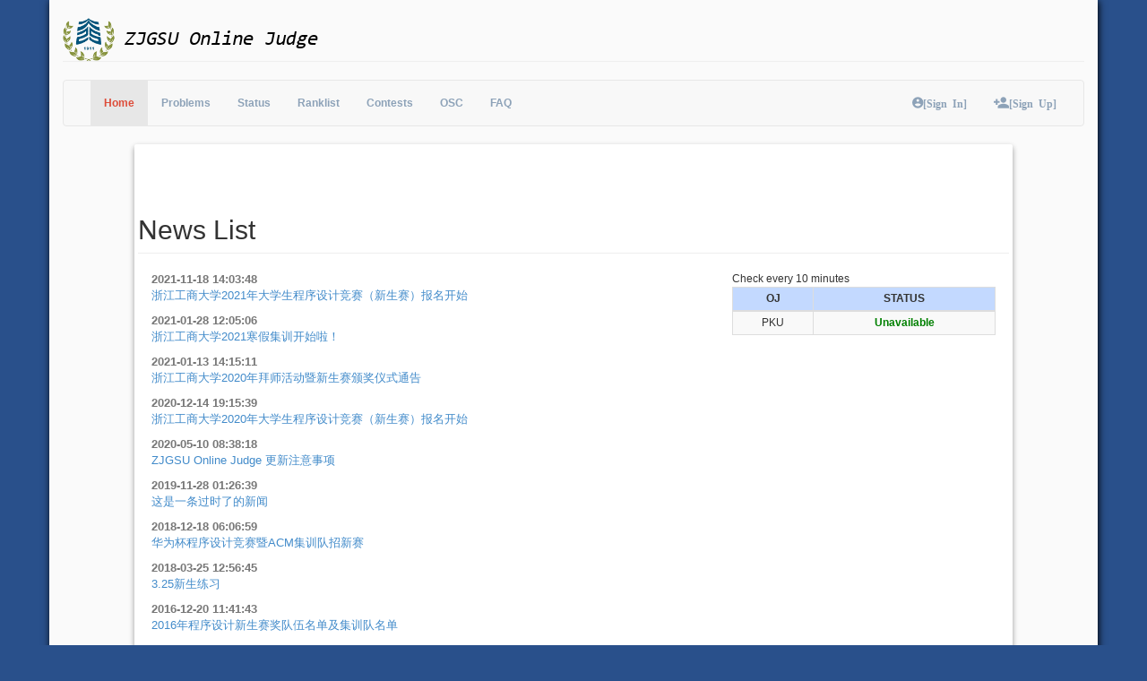

--- FILE ---
content_type: text/html
request_url: http://acm.zjgsu.edu.cn/
body_size: 12636
content:
<!DOCTYPE HTML>
<html>
  <head>
    <meta charset="utf-8">
      <meta http-equiv="X-UA-Compatible" content="IE=edge">
      <meta name="viewport" content="width=device-width, initial-scale=1">

      <link rel="ico" href="/static/favicon.ico" mce_href="/static/favicon.ico" type="image/x-icon">
      <link rel="shortcut icon" href="/static/favicon.ico" mce_href="/static/favicon.ico" type="image/x-icon">
      <title>Welcome to ZJGSU Online Judge</title>
      <link href="/static/css/style.css" rel="stylesheet" type="text/css">
      <link href="/static/css/bootstrap.css" rel="stylesheet">
      <link href="/static/material/css/material.css" rel="stylesheet">
      <link rel="stylesheet" href="/static/css/katex.min.css">
      <script defer src="/static/js/katex.min.js"></script>
      <script>
      var katex_config = {
      	delimiters: 
      	[
      		{left: "$$", right: "$$", display: true},
        	{left: "$", right: "$", display: false}
      	]
      };
      </script>
      <script defer src="/static/js/auto-render.min.js" onload="renderMathInElement(document.body,katex_config);"></script>
      <script src="/static/js/jquery.min.js" type="text/javascript"></script>
      <script src="/static/js/action.js" type="text/javascript"></script>
      <script type="text/x-mathjax-config">MathJax.Hub.Config({tex2jax: {inlineMath: [['$','$'], ['\\(','\\)']]}});</script>
      
      
      
  </head>

  <body >
      <div class="container"> 
    
      <div id="logo" class="lfloat">
            <a href="/"><img alt="Logo" src="/static/img/logo.png"></a>
      </div>
      <hr>
      <nav class="navbar navbar-default" role="navigation">
          <div class="container-fluid">
            
            <div class="navbar-header">
              <button type="button" class="navbar-toggle collapsed" data-toggle="collapse" data-target="#bs-example-navbar-collapse-1">
                <span class="sr-only">Toggle navigation</span>
                <span class="icon-bar"></span>
                <span class="icon-bar"></span>
                <span class="icon-bar"></span>
                </button>
            </div>
            
            <div class="collapse navbar-collapse" id="bs-example-navbar-collapse-1">
                <ul class="nav navbar-nav">
                <li class="active"><a href="/">Home</a></li>
                <li><a href="/problems">Problems</a></li>
                <li><a href="/status">Status</a></li>
                <li><a href="/ranklist">Ranklist</a></li>
                <li><a href="/contests">Contests</a></li>
                <li><a href="/osc">OSC</a></li>
                <li><a href="/faq">FAQ</a></li>
                </ul>
                <ul class="nav navbar-nav navbar-right">
                
                  <li><a class="icon icon-material-account-circle" href="/sess">[Sign In]</a></li>
                  <li><a class="icon icon-material-person-add" href="/users/new">[Sign Up]</a></li>
                
                </ul>
            </div>
          </div>
      </nav>
      
      <div id="body"> 
      
      
<script src="/static/js/jquery.pin.js" type="text/javascript"></script>
<script type="text/javascript">
  $(".pinned").pin();
</script>

      <div class="jumbotron">
        
<div class="row">

<h2 class="page-header">News List</h2>
<div class="col-md-8">


	
		

			<p class="news">
				<span class="flag"></span>
				<span class="date">2021-11-18 14:03:48</span>		
				<br><a href="/news/50">浙江工商大学2021年大学生程序设计竞赛（新生赛）报名开始</a>
			</p>
		
	
		

			<p class="news">
				<span class="flag"></span>
				<span class="date">2021-01-28 12:05:06</span>		
				<br><a href="/news/49">浙江工商大学2021寒假集训开始啦！</a>
			</p>
		
	
		

			<p class="news">
				<span class="flag"></span>
				<span class="date">2021-01-13 14:15:11</span>		
				<br><a href="/news/44">浙江工商大学2020年拜师活动暨新生赛颁奖仪式通告</a>
			</p>
		
	
		

			<p class="news">
				<span class="flag"></span>
				<span class="date">2020-12-14 19:15:39</span>		
				<br><a href="/news/41">浙江工商大学2020年大学生程序设计竞赛（新生赛）报名开始</a>
			</p>
		
	
		

			<p class="news">
				<span class="flag"></span>
				<span class="date">2020-05-10 08:38:18</span>		
				<br><a href="/news/39">ZJGSU Online Judge 更新注意事项</a>
			</p>
		
	
		

			<p class="news">
				<span class="flag"></span>
				<span class="date">2019-11-28 01:26:39</span>		
				<br><a href="/news/38">这是一条过时了的新闻</a>
			</p>
		
	
		
	
		

			<p class="news">
				<span class="flag"></span>
				<span class="date">2018-12-18 06:06:59</span>		
				<br><a href="/news/36">华为杯程序设计竞赛暨ACM集训队招新赛</a>
			</p>
		
	
		
	
		

			<p class="news">
				<span class="flag"></span>
				<span class="date">2018-03-25 12:56:45</span>		
				<br><a href="/news/33">3.25新生练习</a>
			</p>
		
	
		
	
		

			<p class="news">
				<span class="flag"></span>
				<span class="date">2016-12-20 11:41:43</span>		
				<br><a href="/news/31">2016年程序设计新生赛奖队伍名单及集训队名单</a>
			</p>
		
	
		

			<p class="news">
				<span class="flag"></span>
				<span class="date">2015-12-24 15:32:32</span>		
				<br><a href="/news/29">2015年程序设计新生赛奖队伍名单及集训队名单</a>
			</p>
		
	
		

			<p class="news">
				<span class="flag"></span>
				<span class="date">2015-12-22 12:26:17</span>		
				<br><a href="/news/28">【报名列表】2015年度12月雪瓣杯C &amp; Java程序设计竞赛暨ACM集训队招新赛</a>
			</p>
		
	
		

			<p class="news">
				<span class="flag"></span>
				<span class="date">2015-12-20 15:22:56</span>		
				<br><a href="/news/27">关于通识课的代码。</a>
			</p>
		
	
		

			<p class="news">
				<span class="flag"></span>
				<span class="date">2015-11-30 13:49:45</span>		
				<br><a href="/news/26">2015年12月新生程序设计竞赛说明</a>
			</p>
		
	
		

			<p class="news">
				<span class="flag"></span>
				<span class="date">2015-09-24 11:23:18</span>		
				<br><a href="/news/23">OJ 重大更新 Version 15.09.24</a>
			</p>
		
	
		

			<p class="news">
				<span class="flag"></span>
				<span class="date">2015-08-12 11:26:44</span>		
				<br><a href="/news/22">新的OJ样式，如有bug请反馈jc5930@sina.cn</a>
			</p>
		
	
		

			<p class="news">
				<span class="flag"></span>
				<span class="date">2015-05-30 11:54:12</span>		
				<br><a href="/news/21">“一场快乐的”新生程序设计竞赛结果公布以及ACM集训队第二批暑期集训名单公示</a>
			</p>
		
	
		

			<p class="news">
				<span class="flag"></span>
				<span class="date">2015-05-22 22:11:20</span>		
				<br><a href="/news/20">2015年5月28日 “一场快乐的”新生程序设计竞赛说明</a>
			</p>
		
	
		

			<p class="news">
				<span class="flag"></span>
				<span class="date">2015-05-16 20:33:39</span>		
				<br><a href="/news/19">OJ 今日更新</a>
			</p>
		
	
		

			<p class="news">
				<span class="flag"></span>
				<span class="date">2015-05-07 13:58:21</span>		
				<br><a href="/news/18">ACM集训队第一批暑期集训名单公示</a>
			</p>
		
	
		

			<p class="news">
				<span class="flag"></span>
				<span class="date">2015-03-01 15:40:54</span>		
				<br><a href="/news/17">已添加POJ的题库</a>
			</p>
		
	
		

			<p class="news">
				<span class="flag"></span>
				<span class="date">2015-01-31 12:47:31</span>		
				<br><a href="/news/16">1月31日晚例行维护通知</a>
			</p>
		
	
		

			<p class="news">
				<span class="flag"></span>
				<span class="date">2015-01-01 01:08:51</span>		
				<br><a href="/news/15">恭祝大家新年快乐~！</a>
			</p>
		
	
		

			<p class="news">
				<span class="flag"></span>
				<span class="date">2014-12-18 18:25:39</span>		
				<br><a href="/news/14">2014年C语言程序设计竞赛获奖队伍名单及集训队名单</a>
			</p>
		
	
		

			<p class="news">
				<span class="flag"></span>
				<span class="date">2014-12-17 13:59:41</span>		
				<br><a href="/news/13">2014年12月18日比赛流程细则</a>
			</p>
		
	
		

			<p class="news">
				<span class="flag"></span>
				<span class="date">2014-12-14 15:15:34</span>		
				<br><a href="/news/12">【报名列表】2014年度12月C语言程序设计竞赛</a>
			</p>
		
	
		

			<p class="news">
				<span class="flag"></span>
				<span class="date">2014-12-11 12:16:14</span>		
				<br><a href="/news/11">12月11日晚7-9点本服务器将例行维护</a>
			</p>
		
	
		

			<p class="news">
				<span class="flag"></span>
				<span class="date">2014-12-10 16:56:46</span>		
				<br><a href="/news/10">2014年度12月C语言程序设计竞赛说明</a>
			</p>
		
	
		

			<p class="news">
				<span class="flag"></span>
				<span class="date">2014-12-07 22:42:26</span>		
				<br><a href="/news/9">祝贺我校ACMer再创佳绩！</a>
			</p>
		
	
		

			<p class="news">
				<span class="flag"></span>
				<span class="date">2014-12-02 20:30:26</span>		
				<br><a href="/news/8">12月5日代码速抄比赛</a>
			</p>
		
	
		

			<p class="news">
				<span class="flag"></span>
				<span class="date">2014-10-29 22:49:28</span>		
				<br><a href="/news/7">11月1日周六上午例行维护</a>
			</p>
		
	
		

			<p class="news">
				<span class="flag"></span>
				<span class="date">2014-10-27 22:09:14</span>		
				<br><a href="/news/6">本周日开源社区交流会精彩内容不容错过</a>
			</p>
		
	
		

			<p class="news">
				<span class="flag"></span>
				<span class="date">2014-10-26 14:26:45</span>		
				<br><a href="/news/5">面向新生的练习题</a>
			</p>
		
	
		

			<p class="news">
				<span class="flag"></span>
				<span class="date">2014-10-18 20:50:21</span>		
				<br><a href="/news/4">对于题目有问题请联系我们</a>
			</p>
		
	
		

			<p class="news">
				<span class="flag"></span>
				<span class="date">2014-10-09 16:37:36</span>		
				<br><a href="/news/3">OJ Beta4.0</a>
			</p>
		
	
		

			<p class="news">
				<span class="flag"></span>
				<span class="date">2014-10-06 16:15:38</span>		
				<br><a href="/news/2">欢迎贡献高质量题目</a>
			</p>
		
	
		

			<p class="news">
				<span class="flag"></span>
				<span class="date">2014-10-06 14:19:43</span>		
				<br><a href="/news/1">数据丢失</a>
			</p>
		
	

</div>
<div class="col-md-4">
<span>Check every 10 minutes</span>
	<table id="problem_list" class="table table-bordered table-striped table-hover">
  <thead>
    <tr>
      <th class="header">OJ</th>
      <th class="header">STATUS</th>
    </tr>
  </thead>
  <tbody>
  
  	
    <tr>
      <td>PKU</td>
      <td>
      		<span class="submitRes-4"> <strong>Unavailable</strong></span>
      		
      </td>
    </tr>
    
   
  </tbody>
</table>
</div>
</div>

      </div>
      <div id="pageFooter" class="center">
        <hr class="nomarginbottom">
        <div id="footerContainer">
          <center><div class="center">ZJGSU Online Judge Version 16.01.01 @ <a href="https://github.com/ZJGSU-ACM/GoOnlineJudge" target="_blank">Github</a></div></center>
            <center><div class="center">Copyright © 2013-2020 ZJGSU ACM Club</div></center>
            <center> <div class="center">Developer:
                    <a href="https://github.com/memelee" target="_blank">@memelee</a>
                    <a href="https://github.com/sakeven" target="_blank">@sakeven</a>
                    <a href="https://github.com/JinweiClarkChao" target="_blank">@JinweiClarkChao</a>
                    <a href="https://github.com/rex-zsd" target="_blank">@rex-zsd</a>
                    <a href="https://github.com/happier233" target="_blank">@happier233</a>
                    <a href="https://github.com/Hukeqing" target="_blank">@mauve</a>
                </div></center>
        </div>
      </div>
      </div>
      <script type="text/javascript">
        $('.user_signout').on('click', function(e) {
            e.preventDefault();
            $.ajax({
              type:'DELETE',
              url:'/sess',
              data:$(this).serialize(),
              error: function() {
                  alert('Sign Out Failed.');
              },
              success: function() {
                  window.location.href = '/sess';
              }
            });
        });
      </script>
      
    <script src="/static/js/jquery.min.js"></script>
    
    <script src="/static/js/bootstrap.min.js"></script>
  </body>
</html>



--- FILE ---
content_type: text/css; charset=utf-8
request_url: http://acm.zjgsu.edu.cn/static/css/style.css
body_size: 26267
content:
html{
	margin:0;
	padding:0;
	border:0;
}body,div,span,object,iframe,h1,h2,h3,h4,h5,h6,p,blockquote,pre,a,abbr,acronym,address,code,del,dfn,em,img,q,dl,dt,dd,ol,ul,li,fieldset,form,label,legend,table,caption,tbody,tfoot,thead,tr,th,td,article,aside,dialog,figure,footer,header,hgroup,nav,section{
	margin:0;
	padding:0;
	border:0;
	font-size:100%;
	font:inherit;
	vertical-align:baseline;
}article,aside,details,figcaption,figure,dialog,footer,header,hgroup,menu,nav,section{
	display:block;
}body{
	line-height:1.5;
	background:#29508B;
}table{
	border-collapse:separate;
	border-spacing:0;
}caption,th,td{
	text-align:left;
	font-weight:normal;
	float:none !important;
}table,th,td{
	vertical-align:middle;
}blockquote:before,blockquote:after,q:before,q:after{
	content:'';
}blockquote,q{
	quotes:"" "";
}a img{
	border:none;
}:focus{
	outline:0;
}body{
	color:#222;
	 font-size: 12px;
	font-family: 'Droid Sans', Verdana, 'Microsoft YaHei', Tahoma, sans-serif;
}h1,h2,h3,h4,h5,h6{
	font-weight:normal;
	color:#111;
}h1{
	font-size:3em;
	line-height:1;
	margin-bottom:0.5em;
}h2{
	font-size:2em;
	margin-bottom:0.75em;
}h3{
	font-size:1.5em;
	line-height:1;
	margin-bottom:1em;
}h4{
	font-size:1.2em;
	line-height:1.25;
	margin-bottom:1.25em;
}h5{
	font-size:1em;
	font-weight:bold;
	margin-bottom:1.5em;
}h6{
	font-size:1em;
	font-weight:bold;
}h1 img,h2 img,h3 img,h4 img,h5 img,h6 img{
	margin:0;
}p{
	margin:0 0 1.5em;
}.left{
	float:left !important;
}p .left{
	margin:1.5em 1.5em 1.5em 0;
	padding:0;
}.right{
	float:right !important;
}p .right{
	margin:1.5em 0 1.5em 1.5em;
	padding:0;
}a:focus,a:hover{
	color:#09f;
}a{
	color:#06c;
	text-decoration:underline;
}blockquote{
	margin:1.5em;
	color:#666;
	font-style:italic;
}strong,dfn{
	font-weight:bold;
}em,dfn{
	font-style:italic;
}sup,sub{
	line-height:0;
}abbr,acronym{
	border-bottom:1px dotted #666;
}address{
	margin:0 0 1.5em;
	font-style:italic;
}del{
	color:#666;
}pre{
	margin:1.5em 0;
	white-space:pre;
}pre,code,tt{
	font:1em 'andale mono', 'lucida console', monospace;
	line-height:1.5;
}li ul,li ol{
	margin:0;
}ul,ol{
	margin:0 1.5em 1.5em 0;
	padding-left:1.5em;
}ul{
	list-style-type:disc;
}ol{
	list-style-type:decimal;
}dl{
	margin:0 0 1.5em 0;
}dl dt{
	font-weight:bold;
}dd{
	margin-left:1.5em;
}table{
	margin-bottom:1.4em;
	width:100%;
}th{
	font-weight:bold;
}thead th{
	background:#c3d9ff;
}th,td,caption{
	padding:4px 10px 4px 5px;
}tbody tr:nth-child(even) td,tbody tr.even td{
	background:#e5ecf9;
}tfoot{
	font-style:italic;
}caption{
	background:#eee;
}.small{
	font-size:.8em;
	margin-bottom:1.875em;
	line-height:1.875em;
}.large{
	font-size:1.2em;
	line-height:2.5em;
	margin-bottom:1.25em;
}.hide{
	display:none;
}.quiet{
	color:#666;
}.loud{
	color:#000;
}.highlight{
	background:#ff0;
}.added{
	background:#060;
	color:#fff;
}.removed{
	background:#900;
	color:#fff;
}.first{
	margin-left:0;
	padding-left:0;
}.last{
	margin-right:0;
	padding-right:0;
}.top{
	margin-top:0;
	padding-top:0;
}.bottom{
	margin-bottom:0;
	padding-bottom:0;
}label{
	font-weight:bold;
}fieldset{
	padding:0 1.4em 1.4em 1.4em;
	margin:0 0 1.5em 0;
	border:1px solid #ccc;
}legend{
	font-weight:bold;
	font-size:1.2em;
	margin-top:-0.2em;
	margin-bottom:1em;
}fieldset,#IE8#HACK{
	padding-top:1.4em;
}legend,#IE8#HACK{
	margin-top:0;
	margin-bottom:0;
}input[type=text],input[type=password],input[type=url],input[type=email],input.text,input.title,textarea{
	background-color:#fff;
	border:1px solid #bbb;
	color:#000;
}input[type=text]:focus,input[type=password]:focus,input[type=url]:focus,input[type=email]:focus,input.text:focus,input.title:focus,textarea:focus{
	border-color:#666;
}select{
	background-color:#fff;
	border-width:1px;
	border-style:solid;
}input[type=text],input[type=password],input[type=url],input[type=email],input.text,input.title,textarea,select{
	margin:0.5em 0;
}input.text,input.title{
	width:300px;
	padding:5px;
}input.title{
	font-size:1.5em;
}textarea{
	width:99%;
	height:250px;
	padding:5px;
}form.inline{
	line-height:3;
}form.inline p{
	margin-bottom:0;
}.error,.alert,.notice,.success,.info{
	padding:0.8em;
	margin-bottom:1em;
	border:2px solid #ddd;
}.error,.alert{
	background:#fbe3e4;
	color:#8a1f11;
	border-color:#fbc2c4;
}.notice{
	background:#fff6bf;
	color:#514721;
	border-color:#ffd324;
}.success{
	background:#e6efc2;
	color:#264409;
	border-color:#c6d880;
}.info{
	background:#d5edf8;
	color:#205791;
	border-color:#92cae4;
}.error a,.alert a{
	color:#8a1f11;
}.notice a{
	color:#514721;
}.success a{
	color:#264409;
}.info a{
	color:#205791;
}.container{
	width:950px;
	margin:0 auto;
}.showgrid{
	background:url(src/grid.png);
}.column,.span-1,.span-2,.span-3,.span-4,.span-5,.span-6,.span-7,.span-8,.span-9,.span-10,.span-11,.span-12,.span-13,.span-14,.span-15,.span-16,.span-17,.span-18,.span-19,.span-20,.span-21,.span-22,.span-23,.span-24{
	float:left;
	margin-right:10px;
}.last{
	margin-right:0;
}.span-1{
	width:30px;
}.span-2{
	width:70px;
}.span-3{
	width:110px;
}.span-4{
	width:150px;
}.span-5{
	width:190px;
}.span-6{
	width:230px;
}.span-7{
	width:270px;
}.span-8{
	width:310px;
}.span-9{
	width:350px;
}.span-10{
	width:390px;
}.span-11{
	width:430px;
}.span-12{
	width:470px;
}.span-13{
	width:510px;
}.span-14{
	width:550px;
}.span-15{
	width:590px;
}.span-16{
	width:630px;
}.span-17{
	width:670px;
}.span-18{
	width:710px;
}.span-19{
	width:750px;
}.span-20{
	width:790px;
}.span-21{
	width:830px;
}.span-22{
	width:870px;
}.span-23{
	width:910px;
}.span-24{
	width:950px;
	margin-right:0;
}input.span-1,textarea.span-1,input.span-2,textarea.span-2,input.span-3,textarea.span-3,input.span-4,textarea.span-4,input.span-5,textarea.span-5,input.span-6,textarea.span-6,input.span-7,textarea.span-7,input.span-8,textarea.span-8,input.span-9,textarea.span-9,input.span-10,textarea.span-10,input.span-11,textarea.span-11,input.span-12,textarea.span-12,input.span-13,textarea.span-13,input.span-14,textarea.span-14,input.span-15,textarea.span-15,input.span-16,textarea.span-16,input.span-17,textarea.span-17,input.span-18,textarea.span-18,input.span-19,textarea.span-19,input.span-20,textarea.span-20,input.span-21,textarea.span-21,input.span-22,textarea.span-22,input.span-23,textarea.span-23,input.span-24,textarea.span-24{
	border-left-width:1px;
	border-right-width:1px;
	padding-left:5px;
	padding-right:5px;
}input.span-1,textarea.span-1{
	width:18px;
}input.span-2,textarea.span-2{
	width:58px;
}input.span-3,textarea.span-3{
	width:98px;
}input.span-4,textarea.span-4{
	width:138px;
}input.span-5,textarea.span-5{
	width:178px;
}input.span-6,textarea.span-6{
	width:218px;
}input.span-7,textarea.span-7{
	width:258px;
}input.span-8,textarea.span-8{
	width:298px;
}input.span-9,textarea.span-9{
	width:338px;
}input.span-10,textarea.span-10{
	width:378px;
}input.span-11,textarea.span-11{
	width:418px;
}input.span-12,textarea.span-12{
	width:458px;
}input.span-13,textarea.span-13{
	width:498px;
}input.span-14,textarea.span-14{
	width:538px;
}input.span-15,textarea.span-15{
	width:578px;
}input.span-16,textarea.span-16{
	width:618px;
}input.span-17,textarea.span-17{
	width:658px;
}input.span-18,textarea.span-18{
	width:698px;
}input.span-19,textarea.span-19{
	width:738px;
}input.span-20,textarea.span-20{
	width:778px;
}input.span-21,textarea.span-21{
	width:818px;
}input.span-22,textarea.span-22{
	width:858px;
}input.span-23,textarea.span-23{
	width:898px;
}input.span-24,textarea.span-24{
	width:938px;
}.append-1{
	padding-right:40px;
}.append-2{
	padding-right:80px;
}.append-3{
	padding-right:120px;
}.append-4{
	padding-right:160px;
}.append-5{
	padding-right:200px;
}.append-6{
	padding-right:240px;
}.append-7{
	padding-right:280px;
}.append-8{
	padding-right:320px;
}.append-9{
	padding-right:360px;
}.append-10{
	padding-right:400px;
}.append-11{
	padding-right:440px;
}.append-12{
	padding-right:480px;
}.append-13{
	padding-right:520px;
}.append-14{
	padding-right:560px;
}.append-15{
	padding-right:600px;
}.append-16{
	padding-right:640px;
}.append-17{
	padding-right:680px;
}.append-18{
	padding-right:720px;
}.append-19{
	padding-right:760px;
}.append-20{
	padding-right:800px;
}.append-21{
	padding-right:840px;
}.append-22{
	padding-right:880px;
}.append-23{
	padding-right:920px;
}.prepend-1{
	padding-left:40px;
}.prepend-2{
	padding-left:80px;
}.prepend-3{
	padding-left:120px;
}.prepend-4{
	padding-left:160px;
}.prepend-5{
	padding-left:200px;
}.prepend-6{
	padding-left:240px;
}.prepend-7{
	padding-left:280px;
}.prepend-8{
	padding-left:320px;
}.prepend-9{
	padding-left:360px;
}.prepend-10{
	padding-left:400px;
}.prepend-11{
	padding-left:440px;
}.prepend-12{
	padding-left:480px;
}.prepend-13{
	padding-left:520px;
}.prepend-14{
	padding-left:560px;
}.prepend-15{
	padding-left:600px;
}.prepend-16{
	padding-left:640px;
}.prepend-17{
	padding-left:680px;
}.prepend-18{
	padding-left:720px;
}.prepend-19{
	padding-left:760px;
}.prepend-20{
	padding-left:800px;
}.prepend-21{
	padding-left:840px;
}.prepend-22{
	padding-left:880px;
}.prepend-23{
	padding-left:920px;
}.border{
	padding-right:4px;
	margin-right:5px;
	border-right:1px solid #ddd;
}.colborder{
	padding-right:24px;
	margin-right:25px;
	border-right:1px solid #ddd;
}.pull-1{
	margin-left:-40px;
}.pull-2{
	margin-left:-80px;
}.pull-3{
	margin-left:-120px;
}.pull-4{
	margin-left:-160px;
}.pull-5{
	margin-left:-200px;
}.pull-6{
	margin-left:-240px;
}.pull-7{
	margin-left:-280px;
}.pull-8{
	margin-left:-320px;
}.pull-9{
	margin-left:-360px;
}.pull-10{
	margin-left:-400px;
}.pull-11{
	margin-left:-440px;
}.pull-12{
	margin-left:-480px;
}.pull-13{
	margin-left:-520px;
}.pull-14{
	margin-left:-560px;
}.pull-15{
	margin-left:-600px;
}.pull-16{
	margin-left:-640px;
}.pull-17{
	margin-left:-680px;
}.pull-18{
	margin-left:-720px;
}.pull-19{
	margin-left:-760px;
}.pull-20{
	margin-left:-800px;
}.pull-21{
	margin-left:-840px;
}.pull-22{
	margin-left:-880px;
}.pull-23{
	margin-left:-920px;
}.pull-24{
	margin-left:-960px;
}.pull-1,.pull-2,.pull-3,.pull-4,.pull-5,.pull-6,.pull-7,.pull-8,.pull-9,.pull-10,.pull-11,.pull-12,.pull-13,.pull-14,.pull-15,.pull-16,.pull-17,.pull-18,.pull-19,.pull-20,.pull-21,.pull-22,.pull-23,.pull-24{
	float:left;
	position:relative;
}.push-1{
	margin:0 -40px 1.5em 40px;
}.push-2{
	margin:0 -80px 1.5em 80px;
}.push-3{
	margin:0 -120px 1.5em 120px;
}.push-4{
	margin:0 -160px 1.5em 160px;
}.push-5{
	margin:0 -200px 1.5em 200px;
}.push-6{
	margin:0 -240px 1.5em 240px;
}.push-7{
	margin:0 -280px 1.5em 280px;
}.push-8{
	margin:0 -320px 1.5em 320px;
}.push-9{
	margin:0 -360px 1.5em 360px;
}.push-10{
	margin:0 -400px 1.5em 400px;
}.push-11{
	margin:0 -440px 1.5em 440px;
}.push-12{
	margin:0 -480px 1.5em 480px;
}.push-13{
	margin:0 -520px 1.5em 520px;
}.push-14{
	margin:0 -560px 1.5em 560px;
}.push-15{
	margin:0 -600px 1.5em 600px;
}.push-16{
	margin:0 -640px 1.5em 640px;
}.push-17{
	margin:0 -680px 1.5em 680px;
}.push-18{
	margin:0 -720px 1.5em 720px;
}.push-19{
	margin:0 -760px 1.5em 760px;
}.push-20{
	margin:0 -800px 1.5em 800px;
}.push-21{
	margin:0 -840px 1.5em 840px;
}.push-22{
	margin:0 -880px 1.5em 880px;
}.push-23{
	margin:0 -920px 1.5em 920px;
}.push-24{
	margin:0 -960px 1.5em 960px;
}.push-1,.push-2,.push-3,.push-4,.push-5,.push-6,.push-7,.push-8,.push-9,.push-10,.push-11,.push-12,.push-13,.push-14,.push-15,.push-16,.push-17,.push-18,.push-19,.push-20,.push-21,.push-22,.push-23,.push-24{
	float:left;
	position:relative;
}div.prepend-top,.prepend-top{
	margin-top:1.5em;
}div.append-bottom,.append-bottom{
	margin-bottom:1.5em;
}.box{
	padding:1.5em;
	margin-bottom:1.5em;
	background:#e5eCf9;
}hr{
	background:#ddd;
	color:#ddd;
	clear:both;
	float:none;
	width:100%;
	height:1px;
	margin:0 0 17px;
	border:none;
}hr.space{
	background:#fff;
	color:#fff;
	visibility:hidden;
}.clearfix:after,.container:after{
	content:"\0020";
	display:block;
	height:0;
	clear:both;
	visibility:hidden;
	overflow:hidden;
}.clearfix,.container{
	display:block;
}.clear{
	clear:both;
}.CodeRay{
	background-color:#f2f2f2;
	border:1px solid #ddd;
	color:black;
}.CodeRay pre{
	margin:0px;
}span.CodeRay{
	white-space:pre;
	border:0px;
	padding:2px;
}table.CodeRay{
	border-collapse:collapse;
	width:100%;
	padding:2px;
}table.CodeRay td{
	padding:2px 4px;
	vertical-align:top;
}.CodeRay .line-numbers{
	background-color:#d5f6f6;
	color:gray;
	text-align:right;
	-webkit-user-select:none;
	-moz-user-select:none;
	user-select:none;
}.CodeRay .line-numbers a{
	background-color:#d5f6f6 !important;
	color:gray !important;
	text-decoration:none !important;
}.CodeRay .line-numbers a:target{
	color:blue !important;
}.CodeRay .line-numbers .highlighted{
	color:red !important;
}.CodeRay .line-numbers .highlighted a{
	color:red !important;
}.CodeRay span.line-numbers{
	padding:0px 4px;
}.CodeRay .line{
	display:block;
	float:left;
	width:100%;
}.CodeRay .code{
	width:100%;
}.CodeRay .code pre{
	overflow:auto;
}.CodeRay .debug{
	color:white !important;
	background:blue !important;
}.CodeRay .annotation{
	color:#007;
}.CodeRay .attribute-name{
	color:#b48;
}.CodeRay .attribute-value{
	color:#700;
}.CodeRay .binary{
	color:#509;
}.CodeRay .char .content{
	color:#d20;
}.CodeRay .char .delimiter{
	color:#710;
}.CodeRay .char{
	color:#d20;
}.CodeRay .class{
	color:#B06;
	font-weight:bold;
}.CodeRay .class-variable{
	color:#369;
}.CodeRay .color{
	color:#0a0;
}.CodeRay .comment{
	color:#777;
}.CodeRay .comment .char{
	color:#444;
}.CodeRay .comment .delimiter{
	color:#444;
}.CodeRay .complex{
	color:#a08;
}.CodeRay .constant{
	color:#036;
	font-weight:bold;
}.CodeRay .decorator{
	color:#b0b;
}.CodeRay .definition{
	color:#099;
	font-weight:bold;
}.CodeRay .delimiter{
	color:#000;
}.CodeRay .directive{
	color:#088;
	font-weight:bold;
}.CodeRay .doc{
	color:#970;
}.CodeRay .doc-string{
	color:#D42;
	font-weight:bold;
}.CodeRay .doctype{
	color:#34b;
}.CodeRay .entity{
	color:#800;
	font-weight:bold;
}.CodeRay .error{
	color:#F00;
	background-color:#FAA;
	padding:0px;
	margin:0px;
	border:0px;
}.CodeRay .escape{
	color:#666;
}.CodeRay .exception{
	color:#C00;
	font-weight:bold;
}.CodeRay .float{
	color:#60e;
}.CodeRay .function{
	color:#06B;
	font-weight:bold;
}.CodeRay .global-variable{
	color:#d70;
}.CodeRay .hex{
	color:#02b;
}.CodeRay .imaginary{
	color:red;
}.CodeRay .include{
	color:#B44;
	font-weight:bold;
}.CodeRay .inline{
	background-color:rgba(0,0,0,0.07);
	color:#000;
}.CodeRay .inline-delimiter{
	font-weight:bold;
	color:#666;
}.CodeRay .instance-variable{
	color:#33b;
}.CodeRay .integer{
	color:#00d;
}.CodeRay .key .char{
	color:#60f;
}.CodeRay .key .delimiter{
	color:#404;
}.CodeRay .key{
	color:#606;
}.CodeRay .keyword{
	color:#080;
	font-weight:bold;
}.CodeRay .label{
	color:#970;
	font-weight:bold;
}.CodeRay .local-variable{
	color:#963;
}.CodeRay .namespace{
	color:#707;
	font-weight:bold;
}.CodeRay .octal{
	color:#40e;
}.CodeRay .predefined{
	color:#369;
	font-weight:bold;
}.CodeRay .predefined-constant{
	color:#069;
}.CodeRay .predefined-type{
	color:#0a5;
	font-weight:bold;
}.CodeRay .preprocessor{
	color:#579;
}.CodeRay .pseudo-class{
	color:#00C;
	font-weight:bold;
}.CodeRay .regexp .content{
	color:#808;
}.CodeRay .regexp .delimiter{
	color:#404;
}.CodeRay .regexp .modifier{
	color:#c2c;
}.CodeRay .regexp{
	background-color:rgba(255,0,255,0.06);
}.CodeRay .reserved{
	color:#080;
	font-weight:bold;
}.CodeRay .shell .content{
	color:#2b2;
}.CodeRay .shell .delimiter{
	color:#161;
}.CodeRay .shell{
	background-color:rgba(0,255,0,0.06);
}.CodeRay .string .char{
	color:#b0b;
}.CodeRay .string .content{
	color:#d20;
}.CodeRay .string .delimiter{
	color:#710;
}.CodeRay .string .modifier{
	color:#e40;
}.CodeRay .string{
	background-color:rgba(255,0,0,0.05);
}.CodeRay .symbol .content{
	color:#a60;
}.CodeRay .symbol .delimiter{
	color:#630;
}.CodeRay .symbol{
	color:#a60;
}.CodeRay .tag{
	color:#070;
}.CodeRay .type{
	color:#339;
	font-weight:bold;
}.CodeRay .value{
	color:#088;
}.CodeRay .variable{
	color:#037;
}.CodeRay .insert{
	background:rgba(0,255,0,0.12);
}.CodeRay .delete{
	background:rgba(255,0,0,0.12);
}.CodeRay .change{
	color:#bbf;
	background:#007;
}.CodeRay .head{
	color:#f8f;
	background:#505;
}.CodeRay .head .filename{
	color:white;
}.CodeRay .delete .eyecatcher{
	background-color:rgba(255,0,0,0.2);
	border:1px solid rgba(230,0,0,0.5);
	margin:-1px;
	border-bottom:none;
	border-top-left-radius:5px;
	border-top-right-radius:5px;
}.CodeRay .insert .eyecatcher{
	background-color:rgba(0,255,0,0.2);
	border:1px solid rgba(0,128,0,0.5);
	margin:-1px;
	border-top:none;
	border-bottom-left-radius:5px;
	border-bottom-right-radius:5px;
}.CodeRay .insert .insert{
	color:#0c0;
	background:transparent;
	font-weight:bold;
}.CodeRay .delete .delete{
	color:#c00;
	background:transparent;
	font-weight:bold;
}.CodeRay .change .change{
	color:#88f;
}.CodeRay .head .head{
	color:#f4f;
}table.CodeRay{
	/*width:auto;*/
}.CodeMirror{
	margin:6px 0;
	line-height:1em;
	border:1px solid #ddd;
	font-family:'Droid Sans Mono', Consolas, Courier New, monospace;
	background-color:#fff;
}.CodeMirror-scroll{
	min-height:250px;
	height:auto;
	overflow-x:auto;
	overflow-y:hidden;
	width:100%;
	position:relative;
}.CodeMirror-gutter{
	position:absolute;
	left:0;
	top:0;
	z-index:10;
	background-color:#f7f7f7;
	border-right:1px solid #eee;
	min-width:2em;
	height:100%;
}.CodeMirror-gutter-text{
	color:#aaa;
	text-align:right;
	padding:.4em .2em .4em .4em;
}.CodeMirror-lines{
	padding:.4em;
}.CodeMirror pre{
	-moz-border-radius:0;
	-webkit-border-radius:0;
	-o-border-radius:0;
	border-radius:0;
	border-width:0;
	margin:0;
	padding:0;
	background:transparent;
	font-family:inherit;
	font-size:inherit;
	padding:0;
	margin:0;
	white-space:pre;
	word-wrap:normal;
}.CodeMirror textarea{
	font-family:inherit !important;
	font-size:inherit !important;
}.CodeMirror-cursor{
	z-index:10;
	position:absolute;
	visibility:hidden;
	border-left:1px solid black !important;
}.CodeMirror-focused .CodeMirror-cursor{
	visibility:visible;
}span.CodeMirror-selected{
	background:#ccc !important;
	color:HighlightText !important;
}.CodeMirror-focused span.CodeMirror-selected{
	background:Highlight !important;
}.CodeMirror-matchingbracket{
	color:#0f0 !important;
}.CodeMirror-nonmatchingbracket{
	color:#f22 !important;
}.CodeMirror span.cm-keyword{
	color:#080;
	font-weight:bold;
}.CodeMirror span.cm-atom{
	color:#219;
}.CodeMirror span.cm-number{
	color:#164;
}.CodeMirror span.cm-def{
	color:#00f;
}.CodeMirror span.cm-variable{
	color:black;
}.CodeMirror span.cm-variable-2{
	color:#05a;
}.CodeMirror span.cm-variable-3{
	color:#0a5;
}.CodeMirror span.cm-property{
	color:black;
}.CodeMirror span.cm-operator{
	color:black;
}.CodeMirror span.cm-comment{
	color:#777;
}.CodeMirror span.cm-string{
	background-color:rgba(255,0,0,0.05);
	color:#D20;
}.CodeMirror span.cm-string-2{
	background-color:rgba(255,0,0,0.05);
	color:#D42;
}.CodeMirror span.cm-meta{
	color:#555;
}.CodeMirror span.cm-error{
	color:#f00;
}.CodeMirror span.cm-qualifier{
	color:#555;
}.CodeMirror span.cm-builtin{
	color:#30a;
}.CodeMirror span.cm-bracket{
	color:#cc7;
}.CodeMirror span.cm-tag{
	color:#170;
}.CodeMirror span.cm-attribute{
	color:#00c;
}.CodeMirror span.cm-rangeinfo{
	color:#a0b;
}.CodeMirror span.cm-minus{
	color:#a22;
}.CodeMirror span.cm-plus{
	color:#2b2;
}html{
	overflow-y:scroll;
}#logo,#navibar,#pageHeader a,#pageFooter{
	-webkit-user-select:none;
	-moz-user-select:none;
	user-select:none;
}:focus{
	outline:none;
}::-moz-focus-inner{
	border:0;
}h1,h2{
	line-height:1em;
}#body h2{
	padding-top:20px;
}#body h2.compact{
	padding-top:0px;
}.container{
	padding:20px;
	margin:0px auto;
	width:1018px;
	background:#fafafa;
	box-shadow:1px 1px 8px black;
}#pageHeader{
	clear:both;
}#pageFooter{
	color:#aaa;
	font-size:11px;
	margin:0 auto;
	width:1018px;
}#body{
	/*margin-bottom:2em;*/
	/*margin: 0 5% 5%;*/

}.hline{
	border-bottom:1px solid #ddd;
	font-size:1px;
	height:8px;
}.rfloat{
	float:right;
}.lfloat{
	float:left;
}a{
	text-decoration:none;
	color:#0066CC;
}a:hover{
	text-decoration:underline;
}#headerInfo{
	margin-top:26px;
}#navibar{
	margin-bottom:2em;
}#navibar ul{
	list-style-type:none;
	padding-left:0;
	margin-right:0;
}#navibar li{
	background:transparent;
	margin:0px;
}#navibar li:hover{
	background:none repeat scroll 0 0 #eee;
}#navibar a{
	display:block;
	font-weight: bold;
	padding:3px 15px;
	text-decoration:none;
	color:#8DA2B8;//#333;
}#navibar span{
	color:#DD4C39;
	font-weight:bold;
	display:block;
	padding:3px 15px;
	text-decoration:none;
}#navibar #psnavi{
	border-top:1px solid #ddd;
	border-bottom:1px solid #ddd;
}#navibar #psnavi ul{
	margin:0px 0px 0px 0px;
}#problemInfo{
	border:1px solid #ddd;
	padding:2px;
	text-align:center;
}#problemInfo .key{
	padding:0px 20px;
	background-color:#ddd;
}.problemIteam{
	font-size: 15px;
	font-weight: bold;
	margin: 0 0 1.0em 
}.field_with_errors{
	margin-top:-1em;
	padding:2px;
	background-color:red;
	display:table;
}.field_with_errors label{
	color:#fff;
}#error_explanation{
	width:400px;
	border:2px solid red;
	padding:7px;
	padding-bottom:12px;
	margin-bottom:20px;
	background-color:#fff;
}#error_explanation h2{
	text-align:left;
	font-weight:bold;
	padding:5px 5px 5px 15px;
	font-size:12px;
	margin:-7px;
	background-color:#c00;
	color:#fff;
}#error_explanation ul{
	margin:13px 0px 0px 0px;
}#error_explanation ul li{
	font-size:12px;
	list-style:square;
}.submitRes-0{
	color:#f90;
}.submitRes-1{
	color:blue;
}.submitRes-2{
	color:#90f;
}.submitRes-3,.caseRes-3{
	color:red;
}.submitRes-4,.submitRes-5,.submitRes-6,.submitRes-7,.submitRes-8,.submitRes-9,.submitRes-10,.submitRes-11,.submitRes-12,.submitRes-13,.caseRes-4,.caseRes-5,.caseRes-6,.caseRes-7,.caseRes-8,.caseRes-9,.caseRes-10,.caseRes-11,.caseRes-12,.caseRes-13{
	color:green;
}.submitRes-14,.caseRes-14{
	color:#444;
}.admin .red{
	color:red;
}.green{
	color:green;
}.hidden{
	display:none;
}textarea#sourceCode{
	margin:0px 0px;
	border:1px solid #ddd;
}.code{
	border:1px solid #ddd;
	background:#fff;
	overflow:auto;
}.CodeRay td.code{
	border:0px;
}.CodeRay td.line_numbers{
	margin:0px;
}.CodeRay pre{
	margin:0px;
}.CodeRay .no{
	color:#aaa;
	font-size:0.6em;
}table{
	border:1px solid #ddd;
	background:#f7f7f7;
}.tiny{
	font-size:0.8em;
}table.compact td,table.compact th{
	padding:4px 2px;
}.center{
	text-align:center;
}h4{
	margin-top:1em;
	margin-bottom:0.5em;
	color:gray;
	font-weight:bold;
}div.actions input{
	background-color:#DD4C39;
	border:0px;
	padding:5px 10px;
	margin:3px 0px 20px 0px;
	color:white;
	font-size:13px;
}div.actions input:hover{
	background-color:#F75540;
}div.actions input:active{
	background-color:#913225;
}.news{
	font-size:1.1em;
}.news .date{
	color:#777;
	font-weight:bold;
}.news .flag{
	color:#DD4B39;
	font-weight:bold;
}.tip,.tip a{
	color:#999;
}td pre{
	margin:0;
	padding:0;
}pre{
	overflow:auto;
	font-family:'Droid Sans Mono', Consolas, Courier New, monospace;
}.inlineLog,tr.inlineLog *{
	background:#ffea8c !important;
	overflow:auto;
	padding:0px 0px;
}table thead tr .header{
	background-position:right center;
	background-repeat:no-repeat;
	cursor:pointer;
	text-align: center;
}table thead tr .lheader{
	background-position:right center;
	background-repeat:no-repeat;
	text-align: left;	
}table thead tr .headerSortDown{
	background-image:url("/images/desc.gif");
	background-color:#B0C3E6;
}table tbody tr .yellow{
	color:#FFD700;
}table tbody tr .blue{
	color:blue;
}table tbody tr .purple{
	color:purple;
}table tbody tr .red{
	color:red;
}table tbody tr .green{
	color:green;
}table thead tr .headerSortUp{
	background-image:url("/images/asc.gif");
	background-color:#B0C3E6;
}#contest_list tbody tr td{
	text-align: center;
}#ranklist tbody tr td{
	text-align: center;
}#problem_list tbody tr td{
	text-align: center;
}#news_list tbody tr td{
	text-align: center;
}#FAQ_list tbody tr td{
	text-align: left;
}.countDown{
	line-height:1em;
	font-size:3em;
	margin:30px 30px;
}.countDown #timer{
	font-family:Consolas, monospace;
}.jsLink{
	cursor:pointer;
}.sample{
	padding: 9.5px;
  	/*margin: 10 0 10px;*/
  	font-size: 13px;
  	line-height: 1.42857143;
  	color: #333;
	word-break: break-all;
  	word-wrap: break-word;
  	background-color: #f5f5f5;
  	border: 1px solid #ccc;
  	border-radius: 4px;
}#contestinfo{
	text-align: center;
}.sbmt{
	display: inline-block;
  	padding: 6px 12px;
  	margin-bottom: 0;
  	font-size: 14px;
  	font-weight: normal;
  	line-height: 1.42857143;
  	text-align: center;
  	white-space: nowrap;
  	vertical-align: middle;
  	-webkit-user-select: none;
     -moz-user-select: none;
      -ms-user-select: none;
          user-select: none;
  	background-image: none;
  	border: 1px solid transparent;
  	border-radius: 4px;
}.note {
  	padding: 18px 20px;
  	text-decoration:none;
  background:#D2D2CD;
  	display:block;
  	/*margin-top: 10px;*/
  	float: left;
  	padding: 20px 0px 10px 10px;
  	width: 90px;        
  	box-shadow: 5px 5px 7px rgba(33,33,33,.7);
  	-webkit-transform: rotate(-6deg);
     -moz-transform: rotate(-6deg);
      -ms-transform: rotate(-6deg);
          transform: rotate(-6deg);
  	font-size: 15px;
}.note a{
	color: #777;
	text-decoration: none;
}.note a:hover, a:focus {
	color: #333;
	background-color: transparent;
	text-decoration: none;
}
.btn-ce {
  color: #333;
  background-color: #9900FF;
  	border-color: #9900FF;
}
.btn-ce:hover,
.btn-ce:focus,
.btn-ce:active,
.btn-ce.active,
.open > .dropdown-toggle.btn-ce {
  color: #333;
  background-color: #e6e6e6;
  border-color: #adadad;
}
.btn-ce:active,
.btn-ce.active,
.open > .dropdown-toggle.btn-ce {
  background-image: none;
}
.btn-ce.disabled,
.btn-ce[disabled],
fieldset[disabled] .btn-ce,
.btn-ce.disabled:hover,
.btn-ce[disabled]:hover,
fieldset[disabled] .btn-ce:hover,
.btn-ce.disabled:focus,
.btn-ce[disabled]:focus,
fieldset[disabled] .btn-ce:focus,
.btn-ce.disabled:active,
.btn-ce[disabled]:active,
fieldset[disabled] .btn-ce:active,
.btn-ce.disabled.active,
.btn-ce[disabled].active,
fieldset[disabled] .btn-ce.active {
  	background-color: #9900FF;
  	border-color: #9900FF;
}
.btn-ce .badge {
  background-color: #9900FF;
  	border-color: #9900FF;
}
.btn-ce:not(.btn-link) {
  background-color: #9900FF;
}#ac{
	background-color: rgb(79, 234, 79);
}


--- FILE ---
content_type: text/css; charset=utf-8
request_url: http://acm.zjgsu.edu.cn/static/material/css/material.css
body_size: 116327
content:
@font-face {
  font-family: "Material-Design";
  src: url("../fonts/Material-Design.eot?2u7a7w");
  src: url("../fonts/Material-Design.eot?#iefix2u7a7w") format("embedded-opentype"), url("../fonts/Material-Design.woff?2u7a7w") format("woff"), url("../fonts/Material-Design.ttf?2u7a7w") format("truetype"), url("../fonts/Material-Design.svg?2u7a7w#Material-Design") format("svg");
  font-weight: normal;
  font-style: normal;
}
[class^="icon-material-"],
[class*=" icon-material-"] {
  font-family: "Material-Design";
  speak: none;
  font-style: normal;
  /*font-weight: normal;*/
  font-variant: normal;
  text-transform: none;
  line-height: 1;
  /* Better Font Rendering =========== */
  -webkit-font-smoothing: antialiased;
  -moz-osx-font-smoothing: grayscale;
}
.icon-material-access-alarms:before {
  content: "\e600";
}
.icon-material-accessibility:before {
  content: "\e601";
}
.icon-material-access-time:before {
  content: "\e602";
}
.icon-material-account-box:before {
  content: "\e603";
}
.icon-material-account-circle:before {
  content: "\e604";
}
.icon-material-adb:before {
  content: "\e605";
}
.icon-material-add:before {
  content: "\e606";
}
.icon-material-add-alarm:before {
  content: "\e607";
}
.icon-material-add-box:before {
  content: "\e608";
}
.icon-material-add-circle:before {
  content: "\e609";
}
.icon-material-add-circle-outline:before {
  content: "\e60a";
}
.icon-material-airplanemode-off:before {
  content: "\e60b";
}
.icon-material-airplanemode-on:before {
  content: "\e60c";
}
.icon-material-android:before {
  content: "\e60d";
}
.icon-material-apps:before {
  content: "\e60e";
}
.icon-material-archive:before {
  content: "\e60f";
}
.icon-material-arrow-back:before {
  content: "\e610";
}
.icon-material-arrow-drop-down:before {
  content: "\e611";
}
.icon-material-arrow-drop-down-circle:before {
  content: "\e612";
}
.icon-material-arrow-drop-up:before {
  content: "\e613";
}
.icon-material-arrow-forward:before {
  content: "\e614";
}
.icon-material-attachment:before {
  content: "\e615";
}
.icon-material-auto-fix:before {
  content: "\e616";
}
.icon-material-backspace:before {
  content: "\e617";
}
.icon-material-backup:before {
  content: "\e618";
}
.icon-material-beenhere:before {
  content: "\e619";
}
.icon-material-block:before {
  content: "\e61a";
}
.icon-material-bluetooth2:before {
  content: "\e61b";
}
.icon-material-bluetooth:before {
  content: "\e61c";
}
.icon-material-bluetooth-audio:before {
  content: "\e61d";
}
.icon-material-bluetooth-connected2:before {
  content: "\e61e";
}
.icon-material-bluetooth-connected:before {
  content: "\e61f";
}
.icon-material-bluetooth-disabled:before {
  content: "\e620";
}
.icon-material-bluetooth-searching:before {
  content: "\e621";
}
.icon-material-book:before {
  content: "\e622";
}
.icon-material-bookmark:before {
  content: "\e623";
}
.icon-material-bookmark-outline:before {
  content: "\e624";
}
.icon-material-brightness-auto:before {
  content: "\e625";
}
.icon-material-brightness-high:before {
  content: "\e626";
}
.icon-material-brightness-low:before {
  content: "\e627";
}
.icon-material-brightness-medium:before {
  content: "\e628";
}
.icon-material-bug-report:before {
  content: "\e629";
}
.icon-material-cake:before {
  content: "\e62a";
}
.icon-material-call:before {
  content: "\e62b";
}
.icon-material-call-end:before {
  content: "\e62c";
  font-size: 60%;
}
.icon-material-call-made:before {
  content: "\e62d";
}
.icon-material-call-merge:before {
  content: "\e62e";
}
.icon-material-call-missed:before {
  content: "\e62f";
}
.icon-material-call-received:before {
  content: "\e630";
}
.icon-material-call-split:before {
  content: "\e631";
}
.icon-material-camera:before {
  content: "\e632";
}
.icon-material-camera-alt:before {
  content: "\e633";
}
.icon-material-camera-roll:before {
  content: "\e634";
}
.icon-material-cancel:before {
  content: "\e635";
}
.icon-material-cast:before {
  content: "\e636";
}
.icon-material-cast-connected:before {
  content: "\e637";
}
.icon-material-chat:before {
  content: "\e638";
}
.icon-material-check:before {
  content: "\e639";
}
.icon-material-check-box:before {
  content: "\e63a";
}
.icon-material-check-box-blank:before {
  content: "\e63b";
}
.icon-material-check-box-outline:before {
  content: "\e63c";
}
.icon-material-check-box-outline-blank:before {
  content: "\e63d";
}
.icon-material-check-circle:before {
  content: "\e63e";
}
.icon-material-check-circle-blank:before {
  content: "\e63f";
}
.icon-material-check-circle-outline:before {
  content: "\e640";
}
.icon-material-check-circle-outline-blank:before {
  content: "\e641";
}
.icon-material-chevron-left:before {
  content: "\e642";
}
.icon-material-chevron-right:before {
  content: "\e643";
}
.icon-material-chromecast:before {
  content: "\e644";
}
.icon-material-circles:before {
  content: "\e645";
}
.icon-material-circles-add:before {
  content: "\e646";
}
.icon-material-circles-extended:before {
  content: "\e647";
}
.icon-material-clear:before {
  content: "\e648";
}
.icon-material-close:before {
  content: "\e649";
}
.icon-material-closed-caption:before {
  content: "\e64a";
}
.icon-material-cloud:before {
  content: "\e64b";
}
.icon-material-cloud-circle:before {
  content: "\e64c";
}
.icon-material-cloud-done:before {
  content: "\e64d";
}
.icon-material-cloud-download:before {
  content: "\e64e";
}
.icon-material-cloud-off:before {
  content: "\e64f";
}
.icon-material-cloud-queue:before {
  content: "\e650";
}
.icon-material-cloud-upload:before {
  content: "\e651";
}
.icon-material-comment:before {
  content: "\e652";
}
.icon-material-communities:before {
  content: "\e653";
}
.icon-material-content-copy:before {
  content: "\e654";
}
.icon-material-content-cut:before {
  content: "\e655";
}
.icon-material-content-paste:before {
  content: "\e656";
}
.icon-material-create:before {
  content: "\e657";
}
.icon-material-credit-card:before {
  content: "\e658";
}
.icon-material-crop:before {
  content: "\e659";
}
.icon-material-crop-free:before {
  content: "\e65a";
}
.icon-material-crop-landscape:before {
  content: "\e65b";
}
.icon-material-crop-portrait:before {
  content: "\e65c";
}
.icon-material-crop-square:before {
  content: "\e65d";
}
.icon-material-data-usage:before {
  content: "\e65e";
}
.icon-material-delete:before {
  content: "\e65f";
}
.icon-material-developer-mode:before {
  content: "\e660";
}
.icon-material-dialpad:before {
  content: "\e661";
}
.icon-material-directions:before {
  content: "\e662";
}
.icon-material-directions-bike:before {
  content: "\e663";
}
.icon-material-directions-bus:before {
  content: "\e664";
}
.icon-material-directions-car:before {
  content: "\e665";
}
.icon-material-directions-subway:before {
  content: "\e666";
}
.icon-material-directions-train:before {
  content: "\e667";
}
.icon-material-directions-transit:before {
  content: "\e668";
}
.icon-material-directionswalk:before {
  content: "\e669";
}
.icon-material-disc-full:before {
  content: "\e66a";
}
.icon-material-dock:before {
  content: "\e66b";
}
.icon-material-domain:before {
  content: "\e66c";
}
.icon-material-done:before {
  content: "\e66d";
}
.icon-material-done-all:before {
  content: "\e66e";
}
.icon-material-do-not-disturb:before {
  content: "\e66f";
}
.icon-material-drafts:before {
  content: "\e670";
}
.icon-material-drawer:before {
  content: "\e671";
}
.icon-material-drive:before {
  content: "\e672";
}
.icon-material-drive-document:before {
  content: "\e673";
}
.icon-material-drive-drawing:before {
  content: "\e674";
}
.icon-material-drive-eta:before {
  content: "\e675";
}
.icon-material-drive-file:before {
  content: "\e676";
}
.icon-material-drive-form:before {
  content: "\e677";
}
.icon-material-drive-fusiontable:before {
  content: "\e678";
}
.icon-material-drive-image:before {
  content: "\e679";
}
.icon-material-drive-ms-excel:before {
  content: "\e67a";
}
.icon-material-drive-ms-powerpoint:before {
  content: "\e67b";
}
.icon-material-drive-ms-word:before {
  content: "\e67c";
}
.icon-material-drive-pdf:before {
  content: "\e67d";
}
.icon-material-drive-presentation:before {
  content: "\e67e";
}
.icon-material-drive-script:before {
  content: "\e67f";
}
.icon-material-drive-site:before {
  content: "\e680";
}
.icon-material-drive-spreadsheet:before {
  content: "\e681";
}
.icon-material-drive-video:before {
  content: "\e682";
}
.icon-material-earth:before {
  content: "\e683";
}
.icon-material-email2:before {
  content: "\e684";
}
.icon-material-email:before {
  content: "\e685";
}
.icon-material-error:before {
  content: "\e686";
}
.icon-material-event2:before {
  content: "\e687";
}
.icon-material-event:before {
  content: "\e688";
}
.icon-material-exit-to-app:before {
  content: "\e689";
}
.icon-material-expand-less:before {
  content: "\e68a";
}
.icon-material-expand-more:before {
  content: "\e68b";
}
.icon-material-explore:before {
  content: "\e68c";
}
.icon-material-extension:before {
  content: "\e68d";
}
.icon-material-fast-forward:before {
  content: "\e68e";
}
.icon-material-fast-rewind:before {
  content: "\e68f";
}
.icon-material-favorite:before {
  content: "\e690";
}
.icon-material-favorite-outline:before {
  content: "\e691";
}
.icon-material-file-download:before {
  content: "\e692";
}
.icon-material-file-upload:before {
  content: "\e693";
}
.icon-material-filter:before {
  content: "\e694";
}
.icon-material-flag:before {
  content: "\e695";
}
.icon-material-flash-auto:before {
  content: "\e696";
}
.icon-material-flash-off:before {
  content: "\e697";
}
.icon-material-flash-on:before {
  content: "\e698";
}
.icon-material-flights:before {
  content: "\e699";
}
.icon-material-flip-to-back:before {
  content: "\e69a";
}
.icon-material-flip-to-front:before {
  content: "\e69b";
}
.icon-material-folder:before {
  content: "\e69c";
}
.icon-material-folder-mydrive:before {
  content: "\e69d";
}
.icon-material-folder-shared:before {
  content: "\e69e";
}
.icon-material-forum:before {
  content: "\e69f";
}
.icon-material-forward:before {
  content: "\e6a0";
}
.icon-material-fullscreen:before {
  content: "\e6a1";
}
.icon-material-fullscreen-exit:before {
  content: "\e6a2";
}
.icon-material-gamepad:before {
  content: "\e6a3";
}
.icon-material-games:before {
  content: "\e6a4";
}
.icon-material-gesture:before {
  content: "\e6a5";
}
.icon-material-glass:before {
  content: "\e6a6";
}
.icon-material-gmail2:before {
  content: "\e6a7";
}
.icon-material-gmail:before {
  content: "\e6a8";
}
.icon-material-google:before {
  content: "\e6a9";
}
.icon-material-google-plus:before {
  content: "\e6aa";
}
.icon-material-gps-fixed:before {
  content: "\e6ab";
}
.icon-material-gps-not-fixed:before {
  content: "\e6ac";
}
.icon-material-gps-off:before {
  content: "\e6ad";
}
.icon-material-group:before {
  content: "\e6ae";
}
.icon-material-group-add:before {
  content: "\e6af";
}
.icon-material-hangout2:before {
  content: "\e6b0";
}
.icon-material-hangout:before {
  content: "\e6b1";
}
.icon-material-hangout-video:before {
  content: "\e6b2";
}
.icon-material-hangout-video-off:before {
  content: "\e6b3";
}
.icon-material-headset:before {
  content: "\e6b4";
}
.icon-material-headset-mic:before {
  content: "\e6b5";
}
.icon-material-help:before {
  content: "\e6b6";
}
.icon-material-high-quality:before {
  content: "\e6b7";
}
.icon-material-history:before {
  content: "\e6b8";
}
.icon-material-home:before {
  content: "\e6b9";
}
.icon-material-hotel:before {
  content: "\e6ba";
}
.icon-material-https:before {
  content: "\e6bb";
}
.icon-material-image:before {
  content: "\e6bc";
}
.icon-material-import-export:before {
  content: "\e6bd";
}
.icon-material-inbox:before {
  content: "\e6be";
}
.icon-material-info:before {
  content: "\e6bf";
}
.icon-material-info-outline:before {
  content: "\e6c0";
}
.icon-material-invert-colors:before {
  content: "\e6c1";
}
.icon-material-keep2:before {
  content: "\e6c2";
}
.icon-material-keep:before {
  content: "\e6c3";
}
.icon-material-keyboard:before {
  content: "\e6c4";
}
.icon-material-keyboard-alt:before {
  content: "\e6c5";
}
.icon-material-keyboard-arrow-down:before {
  content: "\e6c6";
}
.icon-material-keyboard-arrow-left:before {
  content: "\e6c7";
}
.icon-material-keyboard-arrow-right:before {
  content: "\e6c8";
}
.icon-material-keyboard-arrow-up:before {
  content: "\e6c9";
}
.icon-material-keyboard-backspace:before {
  content: "\e6ca";
}
.icon-material-keyboard-capslock:before {
  content: "\e6cb";
}
.icon-material-keyboard-control:before {
  content: "\e6cc";
  font-size: 36%;
}
.icon-material-keyboard-hide:before {
  content: "\e6cd";
}
.icon-material-keyboard-return:before {
  content: "\e6ce";
}
.icon-material-keyboard-tab:before {
  content: "\e6cf";
}
.icon-material-keyboard-voice:before {
  content: "\e6d0";
}
.icon-material-label:before {
  content: "\e6d1";
}
.icon-material-label-outline:before {
  content: "\e6d2";
}
.icon-material-landscape:before {
  content: "\e6d3";
}
.icon-material-language:before {
  content: "\e6d4";
}
.icon-material-laptop:before {
  content: "\e6d5";
}
.icon-material-launch:before {
  content: "\e6d6";
}
.icon-material-link:before {
  content: "\e6d7";
}
.icon-material-list:before {
  content: "\e6d8";
}
.icon-material-live-help:before {
  content: "\e6d9";
}
.icon-material-location:before {
  content: "\e6da";
}
.icon-material-location-city:before {
  content: "\e6db";
}
.icon-material-location-disabled:before {
  content: "\e6dc";
}
.icon-material-location-searching:before {
  content: "\e6dd";
}
.icon-material-lock:before {
  content: "\e6de";
}
.icon-material-lock-open:before {
  content: "\e6df";
}
.icon-material-lock-outline:before {
  content: "\e6e0";
}
.icon-material-loop:before {
  content: "\e6e1";
}
.icon-material-mail:before {
  content: "\e6e2";
}
.icon-material-map:before {
  content: "\e6e3";
}
.icon-material-markunread:before {
  content: "\e6e4";
}
.icon-material-memory:before {
  content: "\e6e5";
}
.icon-material-menu:before {
  content: "\e6e6";
}
.icon-material-message:before {
  content: "\e6e7";
}
.icon-material-messenger:before {
  content: "\e6e8";
}
.icon-material-mic:before {
  content: "\e6e9";
}
.icon-material-mic-none:before {
  content: "\e6ea";
}
.icon-material-mic-off:before {
  content: "\e6eb";
}
.icon-material-mms:before {
  content: "\e6ec";
}
.icon-material-mood:before {
  content: "\e6ed";
}
.icon-material-more:before {
  content: "\e6ee";
}
.icon-material-more-horiz:before {
  content: "\e6ef";
  font-size: 25%;
}
.icon-material-more-vert:before {
  content: "\e6f0";
}
.icon-material-mouse:before {
  content: "\e6f1";
}
.icon-material-movie:before {
  content: "\e6f2";
}
.icon-material-nest-protect:before {
  content: "\e6f3";
}
.icon-material-nest-thermostat:before {
  content: "\e6f4";
}
.icon-material-network-cell:before {
  content: "\e6f5";
}
.icon-material-network-wifi:before {
  content: "\e6f6";
}
.icon-material-news:before {
  content: "\e6f7";
}
.icon-material-nfc:before {
  content: "\e6f8";
}
.icon-material-notifications:before {
  content: "\e6f9";
}
.icon-material-notifications-none:before {
  content: "\e6fa";
}
.icon-material-notifications-off:before {
  content: "\e6fb";
}
.icon-material-notifications-on:before {
  content: "\e6fc";
}
.icon-material-notifications-paused:before {
  content: "\e6fd";
}
.icon-material-pages:before {
  content: "\e6fe";
}
.icon-material-palette:before {
  content: "\e6ff";
}
.icon-material-panorama:before {
  content: "\e700";
}
.icon-material-party-mode:before {
  content: "\e701";
}
.icon-material-pause:before {
  content: "\e702";
}
.icon-material-pause-circle-fill:before {
  content: "\e703";
}
.icon-material-pause-circle-outline:before {
  content: "\e704";
}
.icon-material-people:before {
  content: "\e705";
}
.icon-material-person:before {
  content: "\e706";
}
.icon-material-person-add:before {
  content: "\e707";
}
.icon-material-person-location:before {
  content: "\e708";
}
.icon-material-person-outline:before {
  content: "\e709";
}
.icon-material-phone2:before {
  content: "\e70a";
}
.icon-material-phone:before {
  content: "\e70b";
}
.icon-material-phone-bluetooth-speaker:before {
  content: "\e70c";
}
.icon-material-phone-forwarded:before {
  content: "\e70d";
}
.icon-material-phone-in-talk:before {
  content: "\e70e";
}
.icon-material-phone-locked:before {
  content: "\e70f";
}
.icon-material-phone-missed:before {
  content: "\e710";
}
.icon-material-phone-paused:before {
  content: "\e711";
}
.icon-material-photo:before {
  content: "\e712";
}
.icon-material-photo-album:before {
  content: "\e713";
}
.icon-material-photo-library:before {
  content: "\e714";
}
.icon-material-place:before {
  content: "\e715";
}
.icon-material-play-arrow:before {
  content: "\e716";
}
.icon-material-play-circle-fill:before {
  content: "\e717";
}
.icon-material-play-circle-outline:before {
  content: "\e718";
}
.icon-material-play-download:before {
  content: "\e719";
}
.icon-material-play-install:before {
  content: "\e71a";
}
.icon-material-plus-one:before {
  content: "\e71b";
}
.icon-material-poll:before {
  content: "\e71c";
}
.icon-material-polymer:before {
  content: "\e71d";
}
.icon-material-portrait:before {
  content: "\e71e";
}
.icon-material-post-blogger:before {
  content: "\e71f";
}
.icon-material-post-facebook:before {
  content: "\e720";
}
.icon-material-post-gplus:before {
  content: "\e721";
}
.icon-material-post-instagram:before {
  content: "\e722";
}
.icon-material-post-linkedin:before {
  content: "\e723";
}
.icon-material-post-pinterest:before {
  content: "\e724";
}
.icon-material-post-tumblr:before {
  content: "\e725";
}
.icon-material-post-twitter:before {
  content: "\e726";
}
.icon-material-print:before {
  content: "\e727";
}
.icon-material-public:before {
  content: "\e728";
}
.icon-material-queue:before {
  content: "\e729";
}
.icon-material-radio-button-off:before {
  content: "\e72a";
}
.icon-material-radio-button-on:before {
  content: "\e72b";
}
.icon-material-receipt:before {
  content: "\e72c";
}
.icon-material-refresh:before {
  content: "\e72d";
}
.icon-material-reminder:before {
  content: "\e72e";
}
.icon-material-remove:before {
  content: "\e72f";
  font-size: 16%;
}
.icon-material-remove-circle:before {
  content: "\e730";
}
.icon-material-remove-circle-outline:before {
  content: "\e731";
}
.icon-material-replay:before {
  content: "\e732";
}
.icon-material-reply:before {
  content: "\e733";
}
.icon-material-reply-all:before {
  content: "\e734";
}
.icon-material-report:before {
  content: "\e735";
}
.icon-material-ring-volume:before {
  content: "\e736";
}
.icon-material-rotate-left:before {
  content: "\e737";
}
.icon-material-rotate-right:before {
  content: "\e738";
}
.icon-material-satellite:before {
  content: "\e739";
}
.icon-material-save:before {
  content: "\e73a";
}
.icon-material-schedule:before {
  content: "\e73b";
}
.icon-material-school:before {
  content: "\e73c";
}
.icon-material-screen-lock-landscape:before {
  content: "\e73d";
}
.icon-material-screen-lock-portrait:before {
  content: "\e73e";
}
.icon-material-screen-lock-rotation:before {
  content: "\e73f";
}
.icon-material-screen-rotation:before {
  content: "\e740";
}
.icon-material-sd-card:before {
  content: "\e741";
}
.icon-material-sd-storage:before {
  content: "\e742";
}
.icon-material-search:before {
  content: "\e743";
}
.icon-material-select-all:before {
  content: "\e744";
}
.icon-material-send:before {
  content: "\e745";
}
.icon-material-settings:before {
  content: "\e746";
}
.icon-material-settings-applications:before {
  content: "\e747";
}
.icon-material-settings-bluetooth:before {
  content: "\e748";
}
.icon-material-settings-cell:before {
  content: "\e749";
}
.icon-material-settings-phone:before {
  content: "\e74a";
}
.icon-material-settings-power:before {
  content: "\e74b";
}
.icon-material-settings-voice:before {
  content: "\e74c";
}
.icon-material-share:before {
  content: "\e74d";
}
.icon-material-share-alt:before {
  content: "\e74e";
}
.icon-material-shopping-basket:before {
  content: "\e74f";
}
.icon-material-shopping-cart:before {
  content: "\e750";
}
.icon-material-shuffle:before {
  content: "\e751";
}
.icon-material-signal-cellular-1-bar:before {
  content: "\e752";
}
.icon-material-signal-cellular-2-bar:before {
  content: "\e753";
}
.icon-material-signal-cellular-3-bar:before {
  content: "\e754";
}
.icon-material-signal-cellular-4-bar:before {
  content: "\e755";
}
.icon-material-signal-wifi-1-bar:before {
  content: "\e756";
}
.icon-material-signal-wifi-2-bar:before {
  content: "\e757";
}
.icon-material-signal-wifi-3-bar:before {
  content: "\e758";
}
.icon-material-signal-wifi-4-bar:before {
  content: "\e759";
}
.icon-material-sim-card-alert:before {
  content: "\e75a";
}
.icon-material-skip-next:before {
  content: "\e75b";
}
.icon-material-skip-previous:before {
  content: "\e75c";
}
.icon-material-slideshow:before {
  content: "\e75d";
}
.icon-material-sms:before {
  content: "\e75e";
}
.icon-material-sms-failed:before {
  content: "\e75f";
}
.icon-material-sort:before {
  content: "\e760";
}
.icon-material-speaker:before {
  content: "\e761";
}
.icon-material-star:before {
  content: "\e762";
}
.icon-material-star-half:before {
  content: "\e763";
}
.icon-material-star-outline:before {
  content: "\e764";
}
.icon-material-star-rate:before {
  content: "\e765";
}
.icon-material-stop:before {
  content: "\e766";
}
.icon-material-storage:before {
  content: "\e767";
}
.icon-material-store:before {
  content: "\e768";
}
.icon-material-swap-driving-apps:before {
  content: "\e769";
}
.icon-material-swap-horiz:before {
  content: "\e76a";
}
.icon-material-swap-vert:before {
  content: "\e76b";
}
.icon-material-swap-vert-circle:before {
  content: "\e76c";
}
.icon-material-switch-camera:before {
  content: "\e76d";
}
.icon-material-switch-video:before {
  content: "\e76e";
}
.icon-material-sync:before {
  content: "\e76f";
}
.icon-material-sync-disabled:before {
  content: "\e770";
}
.icon-material-sync-green:before {
  content: "\e771";
}
.icon-material-sync-problem:before {
  content: "\e772";
}
.icon-material-sync-problem-red:before {
  content: "\e773";
}
.icon-material-system-update:before {
  content: "\e774";
}
.icon-material-tab:before {
  content: "\e775";
}
.icon-material-tablet:before {
  content: "\e776";
}
.icon-material-tab-unselected:before {
  content: "\e777";
}
.icon-material-tag-faces:before {
  content: "\e778";
}
.icon-material-tap-and-play:before {
  content: "\e779";
}
.icon-material-terrain:before {
  content: "\e77a";
}
.icon-material-text-format:before {
  content: "\e77b";
}
.icon-material-textsms:before {
  content: "\e77c";
}
.icon-material-theaters:before {
  content: "\e77d";
}
.icon-material-thumb-down:before {
  content: "\e77e";
}
.icon-material-thumb-up:before {
  content: "\e77f";
}
.icon-material-timelapse:before {
  content: "\e780";
}
.icon-material-timer:before {
  content: "\e781";
}
.icon-material-time-to-leave:before {
  content: "\e782";
}
.icon-material-today:before {
  content: "\e783";
}
.icon-material-traffic4:before {
  content: "\e784";
}
.icon-material-translate:before {
  content: "\e785";
}
.icon-material-tv:before {
  content: "\e786";
}
.icon-material-undo:before {
  content: "\e787";
}
.icon-material-unfold-less:before {
  content: "\e788";
}
.icon-material-unfold-more:before {
  content: "\e789";
}
.icon-material-unknown-1:before {
  content: "\e78a";
}
.icon-material-unknown-2:before {
  content: "\e78b";
}
.icon-material-unknown-3:before {
  content: "\e78c";
}
.icon-material-unknown-4:before {
  content: "\e78d";
}
.icon-material-unknown-5:before {
  content: "\e78e";
}
.icon-material-unknown-6:before {
  content: "\e78f";
}
.icon-material-unknown-7:before {
  content: "\e790";
}
.icon-material-usb2:before {
  content: "\e791";
}
.icon-material-usb:before {
  content: "\e792";
}
.icon-material-vibration:before {
  content: "\e793";
}
.icon-material-videocam:before {
  content: "\e794";
}
.icon-material-videocam-off:before {
  content: "\e795";
}
.icon-material-video-youtube:before {
  content: "\e796";
}
.icon-material-view-array:before {
  content: "\e797";
}
.icon-material-view-column:before {
  content: "\e798";
}
.icon-material-view-headline:before {
  content: "\e799";
}
.icon-material-view-list:before {
  content: "\e79a";
}
.icon-material-view-module:before {
  content: "\e79b";
}
.icon-material-view-quilt:before {
  content: "\e79c";
}
.icon-material-view-stream:before {
  content: "\e79d";
}
.icon-material-visibility:before {
  content: "\e79e";
}
.icon-material-visibility-off:before {
  content: "\e79f";
}
.icon-material-voice:before {
  content: "\e7a0";
}
.icon-material-voicemail:before {
  content: "\e7a1";
}
.icon-material-volume-down:before {
  content: "\e7a2";
}
.icon-material-volume-mute:before {
  content: "\e7a3";
}
.icon-material-volume-off:before {
  content: "\e7a4";
}
.icon-material-volume-up:before {
  content: "\e7a5";
}
.icon-material-vpn:before {
  content: "\e7a6";
}
.icon-material-warning:before {
  content: "\e7a7";
}
.icon-material-watch2:before {
  content: "\e7a8";
}
.icon-material-wb-auto:before {
  content: "\e7a9";
}
.icon-material-wb-cloudy:before {
  content: "\e7aa";
}
.icon-material-wb-incandescent:before {
  content: "\e7ab";
}
.icon-material-wb-irradescent:before {
  content: "\e7ac";
}
.icon-material-wb-sunny2:before {
  content: "\e7ad";
}
.icon-material-web2:before {
  content: "\e7ae";
}
.icon-material-whatshot:before {
  content: "\e7af";
}
.icon-material-wifi-tethering2:before {
  content: "\e7b0";
}
.icon-material-wifi-tethering3:before {
  content: "\e7b1";
}
.icon-material-work2:before {
  content: "\e7b2";
}
.icon-material-call2:before {
  content: "\e7b3";
}
.icon-material-call-end2:before {
  content: "\e7b4";
}
.icon-material-call-made2:before {
  content: "\e7b5";
}
.icon-material-call-merge2:before {
  content: "\e7b6";
}
.icon-material-call-missed2:before {
  content: "\e7b7";
}
.icon-material-call-received2:before {
  content: "\e7b8";
}
.icon-material-call-split2:before {
  content: "\e7b9";
}
.icon-material-chat2:before {
  content: "\e7ba";
}
.icon-material-comment2:before {
  content: "\e7bb";
}
.icon-material-dialpad2:before {
  content: "\e7bc";
}
.icon-material-email3:before {
  content: "\e7bd";
}
.icon-material-forum2:before {
  content: "\e7be";
}
.icon-material-gmail3:before {
  content: "\e7bf";
}
.icon-material-hangout3:before {
  content: "\e7c0";
}
.icon-material-hangout-video2:before {
  content: "\e7c1";
}
.icon-material-hangout-video-off2:before {
  content: "\e7c2";
}
.icon-material-import-export2:before {
  content: "\e7c3";
}
.icon-material-live-help2:before {
  content: "\e7c4";
}
.icon-material-message2:before {
  content: "\e7c5";
}
.icon-material-messenger2:before {
  content: "\e7c6";
}
.icon-material-phone3:before {
  content: "\e7c7";
}
.icon-material-ring-volume2:before {
  content: "\e7c8";
}
.icon-material-textsms2:before {
  content: "\e7c9";
}
.icon-material-voicemail2:before {
  content: "\e7ca";
}
.icon-material-closed-caption2:before {
  content: "\e7cb";
}
.icon-material-fast-forward2:before {
  content: "\e7cc";
}
.icon-material-fast-rewind2:before {
  content: "\e7cd";
}
.icon-material-games2:before {
  content: "\e7ce";
}
.icon-material-high-quality2:before {
  content: "\e7cf";
}
.icon-material-loop2:before {
  content: "\e7d0";
}
.icon-material-mic2:before {
  content: "\e7d1";
}
.icon-material-mic-none2:before {
  content: "\e7d2";
}
.icon-material-mic-off2:before {
  content: "\e7d3";
}
.icon-material-movie2:before {
  content: "\e7d4";
}
.icon-material-news2:before {
  content: "\e7d5";
}
.icon-material-pause2:before {
  content: "\e7d6";
}
.icon-material-pause-circle-fill2:before {
  content: "\e7d7";
}
.icon-material-pause-circle-outline2:before {
  content: "\e7d8";
}
.icon-material-play-arrow2:before {
  content: "\e7d9";
}
.icon-material-play-circle-fill2:before {
  content: "\e7da";
}
.icon-material-play-circle-outline2:before {
  content: "\e7db";
}
.icon-material-queue2:before {
  content: "\e7dc";
}
.icon-material-replay2:before {
  content: "\e7dd";
}
.icon-material-shuffle2:before {
  content: "\e7de";
}
.icon-material-skip-next2:before {
  content: "\e7df";
}
.icon-material-skip-previous2:before {
  content: "\e7e0";
}
.icon-material-stop2:before {
  content: "\e7e1";
}
.icon-material-videocam2:before {
  content: "\e7e2";
}
.icon-material-videocam-off2:before {
  content: "\e7e3";
}
.icon-material-video-youtube2:before {
  content: "\e7e4";
}
.icon-material-volume-down2:before {
  content: "\e7e5";
}
.icon-material-volume-mute2:before {
  content: "\e7e6";
}
.icon-material-volume-off2:before {
  content: "\e7e7";
}
.icon-material-volume-up2:before {
  content: "\e7e8";
}
.icon-material-web22:before {
  content: "\e7e9";
}
@-webkit-keyframes input-highlight {
  0% {
    left: 20%;
    width: 20%;
  }
  99% {
    width: 0;
    left: 0;
    opacity: 1;
  }
  100% {
    opacity: 0;
  }
}
@keyframes input-highlight {
  0% {
    left: 20%;
    width: 20%;
  }
  99% {
    width: 0;
    left: 0;
    opacity: 1;
  }
  100% {
    opacity: 0;
  }
}
.shadow-z-1 {
  box-shadow: 0 1px 3px rgba(0, 0, 0, 0.12), 0 1px 2px rgba(0, 0, 0, 0.24);
}
.shadow-z-2 {
  box-shadow: 0 3px 6px rgba(0, 0, 0, 0.16), 0 3px 6px rgba(0, 0, 0, 0.23);
}
.shadow-z-2-hover {
  box-shadow: 0 3px 6px rgba(0, 0, 0, 0.2), 0 3px 6px rgba(0, 0, 0, 0.28);
}
.shadow-z-3 {
  box-shadow: 0 10px 20px rgba(0, 0, 0, 0.19), 0 6px 6px rgba(0, 0, 0, 0.23);
}
.shadow-z-4 {
  box-shadow: 0 14px 28px rgba(0, 0, 0, 0.25), 0 10px 10px rgba(0, 0, 0, 0.22);
}
.shadow-z-5 {
  box-shadow: 0 19px 38px rgba(0, 0, 0, 0.3), 0 15px 12px rgba(0, 0, 0, 0.22);
}
body {
  background-color: #29508B;
  /*#EEEEEE;*/
}
body.inverse {
  background: #333333;
}
body.inverse,
body.inverse .form-control {
  color: rgba(255, 255, 255, 0.84);
}
body,
h1,
h2,
h3,
h4,
h5,
h6,
.h1,
.h2,
.h3,
.h4,
.h5,
.h6 {
  font-family: 'Droid Sans', Verdana, 'Microsoft YaHei', Tahoma, sans-serif;
}
body .well,
.container .well,
.container-fluid .well,
body .well:not([class^="well well-material-"]),
.container .well:not([class^="well well-material-"]),
.container-fluid .well:not([class^="well well-material-"]),
body .well .form-control,
.container .well .form-control,
.container-fluid .well .form-control,
body .well:not([class^="well well-material-"]) .form-control,
.container .well:not([class^="well well-material-"]) .form-control,
.container-fluid .well:not([class^="well well-material-"]) .form-control {
  color: rgba(0, 0, 0, 0.84);
}
body .well .floating-label,
.container .well .floating-label,
.container-fluid .well .floating-label,
body .well:not([class^="well well-material-"]) .floating-label,
.container .well:not([class^="well well-material-"]) .floating-label,
.container-fluid .well:not([class^="well well-material-"]) .floating-label {
  color: #7e7e7e;
}
body .well .form-control,
.container .well .form-control,
.container-fluid .well .form-control,
body .well:not([class^="well well-material-"]) .form-control,
.container .well:not([class^="well well-material-"]) .form-control,
.container-fluid .well:not([class^="well well-material-"]) .form-control {
  border-bottom-color: #7e7e7e;
}
body .well .form-control::-webkit-input-placeholder,
.container .well .form-control::-webkit-input-placeholder,
.container-fluid .well .form-control::-webkit-input-placeholder,
body .well:not([class^="well well-material-"]) .form-control::-webkit-input-placeholder,
.container .well:not([class^="well well-material-"]) .form-control::-webkit-input-placeholder,
.container-fluid .well:not([class^="well well-material-"]) .form-control::-webkit-input-placeholder {
  color: #7e7e7e;
}
body .well .form-control::-moz-placeholder,
.container .well .form-control::-moz-placeholder,
.container-fluid .well .form-control::-moz-placeholder,
body .well:not([class^="well well-material-"]) .form-control::-moz-placeholder,
.container .well:not([class^="well well-material-"]) .form-control::-moz-placeholder,
.container-fluid .well:not([class^="well well-material-"]) .form-control::-moz-placeholder {
  color: #7e7e7e;
  opacity: 1;
}
body .well .form-control:-ms-input-placeholder,
.container .well .form-control:-ms-input-placeholder,
.container-fluid .well .form-control:-ms-input-placeholder,
body .well:not([class^="well well-material-"]) .form-control:-ms-input-placeholder,
.container .well:not([class^="well well-material-"]) .form-control:-ms-input-placeholder,
.container-fluid .well:not([class^="well well-material-"]) .form-control:-ms-input-placeholder {
  color: #7e7e7e;
}
body .well .option,
.container .well .option,
.container-fluid .well .option,
body .well:not([class^="well well-material-"]) .option,
.container .well:not([class^="well well-material-"]) .option,
.container-fluid .well:not([class^="well well-material-"]) .option,
body .well .create,
.container .well .create,
.container-fluid .well .create,
body .well:not([class^="well well-material-"]) .create,
.container .well:not([class^="well well-material-"]) .create,
.container-fluid .well:not([class^="well well-material-"]) .create {
  color: rgba(0, 0, 0, 0.84);
}
body [class^="well well-material-"],
.container [class^="well well-material-"],
.container-fluid [class^="well well-material-"],
body [class^="well well-material-"] .form-control,
.container [class^="well well-material-"] .form-control,
.container-fluid [class^="well well-material-"] .form-control,
body [class^="well well-material-"] .floating-label,
.container [class^="well well-material-"] .floating-label,
.container-fluid [class^="well well-material-"] .floating-label {
  color: rgba(255, 255, 255, 0.84);
}
body [class^="well well-material-"] .form-control,
.container [class^="well well-material-"] .form-control,
.container-fluid [class^="well well-material-"] .form-control {
  border-bottom-color: rgba(255, 255, 255, 0.84);
}
body [class^="well well-material-"] .form-control::-webkit-input-placeholder,
.container [class^="well well-material-"] .form-control::-webkit-input-placeholder,
.container-fluid [class^="well well-material-"] .form-control::-webkit-input-placeholder {
  color: rgba(255, 255, 255, 0.84);
}
body [class^="well well-material-"] .form-control::-moz-placeholder,
.container [class^="well well-material-"] .form-control::-moz-placeholder,
.container-fluid [class^="well well-material-"] .form-control::-moz-placeholder {
  color: rgba(255, 255, 255, 0.84);
  opacity: 1;
}
body [class^="well well-material-"] .form-control:-ms-input-placeholder,
.container [class^="well well-material-"] .form-control:-ms-input-placeholder,
.container-fluid [class^="well well-material-"] .form-control:-ms-input-placeholder {
  color: rgba(255, 255, 255, 0.84);
}
body [class^="well well-material-"] .option,
.container [class^="well well-material-"] .option,
.container-fluid [class^="well well-material-"] .option,
body [class^="well well-material-"] .create,
.container [class^="well well-material-"] .create,
.container-fluid [class^="well well-material-"] .create {
  color: rgba(0, 0, 0, 0.84);
}
body .well,
.container .well,
.container-fluid .well,
body .jumbotron,
.container .jumbotron,
.container-fluid .jumbotron {
  background-color: #fff;
  padding: 19px;
  margin-bottom: 20px;
  box-shadow: 0 3px 6px rgba(0, 0, 0, 0.16), 0 3px 6px rgba(0, 0, 0, 0.23);
  border-radius: 2px;
  border: 0;
  margin: 0 7% 3%;
}
body .well p,
.container .well p,
.container-fluid .well p,
body .jumbotron p,
.container .jumbotron p,
.container-fluid .jumbotron p {
  font-weight: 300;
}
body .well,
.container .well,
.container-fluid .well,
body .jumbotron,
.container .jumbotron,
.container-fluid .jumbotron,
body .well-default,
.container .well-default,
.container-fluid .well-default,
body .jumbotron-default,
.container .jumbotron-default,
.container-fluid .jumbotron-default {
  background-color: #ffffff;
}
body .well-primary,
.container .well-primary,
.container-fluid .well-primary,
body .jumbotron-primary,
.container .jumbotron-primary,
.container-fluid .jumbotron-primary {
  background-color: #4285f4;
}
body .well-success,
.container .well-success,
.container-fluid .well-success,
body .jumbotron-success,
.container .jumbotron-success,
.container-fluid .jumbotron-success {
  background-color: #0f9d58;
}
body .well-info,
.container .well-info,
.container-fluid .well-info,
body .jumbotron-info,
.container .jumbotron-info,
.container-fluid .jumbotron-info {
  background-color: #03a9f4;
}
body .well-warning,
.container .well-warning,
.container-fluid .well-warning,
body .jumbotron-warning,
.container .jumbotron-warning,
.container-fluid .jumbotron-warning {
  background-color: #ff5722;
}
body .well-danger,
.container .well-danger,
.container-fluid .well-danger,
body .jumbotron-danger,
.container .jumbotron-danger,
.container-fluid .jumbotron-danger {
  background-color: #f44336;
}
body .well-material-red,
.container .well-material-red,
.container-fluid .well-material-red,
body .jumbotron-material-red,
.container .jumbotron-material-red,
.container-fluid .jumbotron-material-red {
  background-color: #f44336;
}
body .well-material-pink,
.container .well-material-pink,
.container-fluid .well-material-pink,
body .jumbotron-material-pink,
.container .jumbotron-material-pink,
.container-fluid .jumbotron-material-pink {
  background-color: #e91e63;
}
body .well-material-purple,
.container .well-material-purple,
.container-fluid .well-material-purple,
body .jumbotron-material-purple,
.container .jumbotron-material-purple,
.container-fluid .jumbotron-material-purple {
  background-color: #9c27b0;
}
body .well-material-deeppurple,
.container .well-material-deeppurple,
.container-fluid .well-material-deeppurple,
body .jumbotron-material-deeppurple,
.container .jumbotron-material-deeppurple,
.container-fluid .jumbotron-material-deeppurple {
  background-color: #673ab7;
}
body .well-material-indigo,
.container .well-material-indigo,
.container-fluid .well-material-indigo,
body .jumbotron-material-indigo,
.container .jumbotron-material-indigo,
.container-fluid .jumbotron-material-indigo {
  background-color: #3f51b5;
}
body .well-material-lightblue,
.container .well-material-lightblue,
.container-fluid .well-material-lightblue,
body .jumbotron-material-lightblue,
.container .jumbotron-material-lightblue,
.container-fluid .jumbotron-material-lightblue {
  background-color: #03a9f4;
}
body .well-material-cyan,
.container .well-material-cyan,
.container-fluid .well-material-cyan,
body .jumbotron-material-cyan,
.container .jumbotron-material-cyan,
.container-fluid .jumbotron-material-cyan {
  background-color: #00bcd4;
}
body .well-material-teal,
.container .well-material-teal,
.container-fluid .well-material-teal,
body .jumbotron-material-teal,
.container .jumbotron-material-teal,
.container-fluid .jumbotron-material-teal {
  background-color: #009688;
}
body .well-material-lightgreen,
.container .well-material-lightgreen,
.container-fluid .well-material-lightgreen,
body .jumbotron-material-lightgreen,
.container .jumbotron-material-lightgreen,
.container-fluid .jumbotron-material-lightgreen {
  background-color: #8bc34a;
}
body .well-material-lime,
.container .well-material-lime,
.container-fluid .well-material-lime,
body .jumbotron-material-lime,
.container .jumbotron-material-lime,
.container-fluid .jumbotron-material-lime {
  background-color: #cddc39;
}
body .well-material-lightyellow,
.container .well-material-lightyellow,
.container-fluid .well-material-lightyellow,
body .jumbotron-material-lightyellow,
.container .jumbotron-material-lightyellow,
.container-fluid .jumbotron-material-lightyellow {
  background-color: #ffeb3b;
}
body .well-material-orange,
.container .well-material-orange,
.container-fluid .well-material-orange,
body .jumbotron-material-orange,
.container .jumbotron-material-orange,
.container-fluid .jumbotron-material-orange {
  background-color: #ff9800;
}
body .well-material-deeporange,
.container .well-material-deeporange,
.container-fluid .well-material-deeporange,
body .jumbotron-material-deeporange,
.container .jumbotron-material-deeporange,
.container-fluid .jumbotron-material-deeporange {
  background-color: #ff5722;
}
body .well-material-grey,
.container .well-material-grey,
.container-fluid .well-material-grey,
body .jumbotron-material-grey,
.container .jumbotron-material-grey,
.container-fluid .jumbotron-material-grey {
  background-color: #9e9e9e;
}
body .well-material-bluegrey,
.container .well-material-bluegrey,
.container-fluid .well-material-bluegrey,
body .jumbotron-material-bluegrey,
.container .jumbotron-material-bluegrey,
.container-fluid .jumbotron-material-bluegrey {
  background-color: #607d8b;
}
body .well-material-brown,
.container .well-material-brown,
.container-fluid .well-material-brown,
body .jumbotron-material-brown,
.container .jumbotron-material-brown,
.container-fluid .jumbotron-material-brown {
  background-color: #795548;
}
body .well-material-lightgrey,
.container .well-material-lightgrey,
.container-fluid .well-material-lightgrey,
body .jumbotron-material-lightgrey,
.container .jumbotron-material-lightgrey,
.container-fluid .jumbotron-material-lightgrey {
  background-color: #ececec;
}
/*.btn {
  position: relative;
  padding: 8px 30px;
  border: 0;
  margin: 10px 1px;
  cursor: pointer;
  border-radius: 4px;
  text-transform: uppercase;
  text-decoration: none;
  color: rgba(255, 255, 255, 0.84);
  -webkit-transition: box-shadow 0.28s cubic-bezier(0.4, 0, 0.2, 1);
          transition: box-shadow 0.28s cubic-bezier(0.4, 0, 0.2, 1);
  outline: none !important;
}*/
.btn:hover {
  color: rgba(255, 255, 255, 0.84);
}
.btn:hover:not(.btn-link) {
  box-shadow: 0 3px 6px rgba(0, 0, 0, 0.2), 0 3px 6px rgba(0, 0, 0, 0.28);
}
.btn:active:not(.btn-link) {
  box-shadow: 0 10px 20px rgba(0, 0, 0, 0.19), 0 6px 6px rgba(0, 0, 0, 0.23);
}
.btn:not(.btn-link),
.btn-default:not(.btn-link) {
  background-color: transparent;
}
.btn-ce:not(.btn-link) {
  background-color: #9900FF;
}
.btn-primary:not(.btn-link) {
  background-color: #4285f4;
}
.btn-success:not(.btn-link) {
  background-color: #0f9d58;
}
.btn-info:not(.btn-link) {
  background-color: #03a9f4;
}
.btn-warning:not(.btn-link) {
  background-color: #ff5722;
}
.btn-danger:not(.btn-link) {
  background-color: #f44336;
}
.btn-material-red:not(.btn-link) {
  background-color: #f44336;
}
.btn-material-pink:not(.btn-link) {
  background-color: #e91e63;
}
.btn-material-purple:not(.btn-link) {
  background-color: #9c27b0;
}
.btn-material-deeppurple:not(.btn-link) {
  background-color: #673ab7;
}
.btn-material-indigo:not(.btn-link) {
  background-color: #3f51b5;
}
.btn-material-lightblue:not(.btn-link) {
  background-color: #03a9f4;
}
.btn-material-cyan:not(.btn-link) {
  background-color: #00bcd4;
}
.btn-material-teal:not(.btn-link) {
  background-color: #009688;
}
.btn-material-lightgreen:not(.btn-link) {
  background-color: #8bc34a;
}
.btn-material-lime:not(.btn-link) {
  background-color: #cddc39;
}
.btn-material-lightyellow:not(.btn-link) {
  background-color: #ffeb3b;
}
.btn-material-orange:not(.btn-link) {
  background-color: #ff9800;
}
.btn-material-deeporange:not(.btn-link) {
  background-color: #ff5722;
}
.btn-material-grey:not(.btn-link) {
  background-color: #9e9e9e;
}
.btn-material-bluegrey:not(.btn-link) {
  background-color: #607d8b;
}
.btn-material-brown:not(.btn-link) {
  background-color: #795548;
}
.btn-material-lightgrey:not(.btn-link) {
  background-color: #ececec;
}
.btn-link,
.btn:not([class^="btn btn-"]),
.btn-default {
  color: rgba(0, 0, 0, 0.84);
}
.btn-link:hover,
.btn:not([class^="btn btn-"]):hover,
.btn-default:hover {
  color: rgba(0, 0, 0, 0.84);
}
.btn:not([class^="btn btn-"]):hover,
.btn-default:hover {
  background-color: rgba(255, 255, 255, 0.5);
}
.btn-raised {
  box-shadow: 0 3px 6px rgba(0, 0, 0, 0.16), 0 3px 6px rgba(0, 0, 0, 0.23);
  -webkit-transition: box-shadow 0.28s cubic-bezier(0.4, 0, 0.2, 1);
          transition: box-shadow 0.28s cubic-bezier(0.4, 0, 0.2, 1);
}
.btn-raised:active:not(.btn-link) {
  box-shadow: 0 10px 20px rgba(0, 0, 0, 0.19), 0 6px 6px rgba(0, 0, 0, 0.23);
}
.open > .dropdown-toggle.btn,
.open > .dropdown-toggle.btn-default {
  background-color: transparent;
}
.open > .dropdown-toggle.btn-primary {
  background-color: #4285f4;
}
.open > .dropdown-toggle.btn-success {
  background-color: #0f9d58;
}
.open > .dropdown-toggle.btn-info {
  background-color: #03a9f4;
}
.open > .dropdown-toggle.btn-warning {
  background-color: #ff5722;
}
.open > .dropdown-toggle.btn-danger {
  background-color: #f44336;
}
.open > .dropdown-toggle.btn-material-red {
  background-color: #f44336;
}
.open > .dropdown-toggle.btn-material-pink {
  background-color: #e91e63;
}
.open > .dropdown-toggle.btn-material-purple {
  background-color: #9c27b0;
}
.open > .dropdown-toggle.btn-material-deeppurple {
  background-color: #673ab7;
}
.open > .dropdown-toggle.btn-material-indigo {
  background-color: #3f51b5;
}
.open > .dropdown-toggle.btn-material-lightblue {
  background-color: #03a9f4;
}
.open > .dropdown-toggle.btn-material-cyan {
  background-color: #00bcd4;
}
.open > .dropdown-toggle.btn-material-teal {
  background-color: #009688;
}
.open > .dropdown-toggle.btn-material-lightgreen {
  background-color: #8bc34a;
}
.open > .dropdown-toggle.btn-material-lime {
  background-color: #cddc39;
}
.open > .dropdown-toggle.btn-material-lightyellow {
  background-color: #ffeb3b;
}
.open > .dropdown-toggle.btn-material-orange {
  background-color: #ff9800;
}
.open > .dropdown-toggle.btn-material-deeporange {
  background-color: #ff5722;
}
.open > .dropdown-toggle.btn-material-grey {
  background-color: #9e9e9e;
}
.open > .dropdown-toggle.btn-material-bluegrey {
  background-color: #607d8b;
}
.open > .dropdown-toggle.btn-material-brown {
  background-color: #795548;
}
.open > .dropdown-toggle.btn-material-lightgrey {
  background-color: #ececec;
}
.btn-flat {
  box-shadow: none !important;
}
.btn-flat.btn-default:hover {
  background: none;
}
.btn-group,
.btn-group-vertical {
  position: relative;
  border-radius: 4px;
  margin: 10px 1px;
  box-shadow: 0 3px 6px rgba(0, 0, 0, 0.16), 0 3px 6px rgba(0, 0, 0, 0.23);
  -webkit-transition: box-shadow 0.28s cubic-bezier(0.4, 0, 0.2, 1);
          transition: box-shadow 0.28s cubic-bezier(0.4, 0, 0.2, 1);
}
.btn-group:active:not(.btn-link),
.btn-group-vertical:active:not(.btn-link) {
  box-shadow: 0 10px 20px rgba(0, 0, 0, 0.19), 0 6px 6px rgba(0, 0, 0, 0.23);
}
.btn-group.open .dropdown-toggle,
.btn-group-vertical.open .dropdown-toggle {
  box-shadow: none;
}
.btn-group.btn-group-raised,
.btn-group-vertical.btn-group-raised {
  box-shadow: 0 3px 6px rgba(0, 0, 0, 0.16), 0 3px 6px rgba(0, 0, 0, 0.23);
  -webkit-transition: box-shadow 0.28s cubic-bezier(0.4, 0, 0.2, 1);
          transition: box-shadow 0.28s cubic-bezier(0.4, 0, 0.2, 1);
}
.btn-group.btn-group-raised:active:not(.btn-link),
.btn-group-vertical.btn-group-raised:active:not(.btn-link) {
  box-shadow: 0 10px 20px rgba(0, 0, 0, 0.19), 0 6px 6px rgba(0, 0, 0, 0.23);
}
.btn-group .btn,
.btn-group-vertical .btn,
.btn-group .btn:active,
.btn-group-vertical .btn:active,
.btn-group .btn-group,
.btn-group-vertical .btn-group {
  box-shadow: none !important;
  margin: 0;
}
.btn-group .btn:active .caret,
.btn-group-vertical .btn:active .caret {
  margin-left: -1px;
}
.btn-group-flat {
  box-shadow: none !important;
}
.btn-fab {
  margin: 0;
  padding: 15px;
  font-size: 26px;
  width: 56px;
  height: 56px;
}
.btn-fab,
.btn-fab:hover,
.btn-fab-default,
.btn-fab:hover-default {
  background-color: transparent;
}
.btn-fab-primary,
.btn-fab:hover-primary {
  background-color: #4285f4;
}
.btn-fab-success,
.btn-fab:hover-success {
  background-color: #0f9d58;
}
.btn-fab-info,
.btn-fab:hover-info {
  background-color: #03a9f4;
}
.btn-fab-warning,
.btn-fab:hover-warning {
  background-color: #ff5722;
}
.btn-fab-danger,
.btn-fab:hover-danger {
  background-color: #f44336;
}
.btn-fab-material-red,
.btn-fab:hover-material-red {
  background-color: #f44336;
}
.btn-fab-material-pink,
.btn-fab:hover-material-pink {
  background-color: #e91e63;
}
.btn-fab-material-purple,
.btn-fab:hover-material-purple {
  background-color: #9c27b0;
}
.btn-fab-material-deeppurple,
.btn-fab:hover-material-deeppurple {
  background-color: #673ab7;
}
.btn-fab-material-indigo,
.btn-fab:hover-material-indigo {
  background-color: #3f51b5;
}
.btn-fab-material-lightblue,
.btn-fab:hover-material-lightblue {
  background-color: #03a9f4;
}
.btn-fab-material-cyan,
.btn-fab:hover-material-cyan {
  background-color: #00bcd4;
}
.btn-fab-material-teal,
.btn-fab:hover-material-teal {
  background-color: #009688;
}
.btn-fab-material-lightgreen,
.btn-fab:hover-material-lightgreen {
  background-color: #8bc34a;
}
.btn-fab-material-lime,
.btn-fab:hover-material-lime {
  background-color: #cddc39;
}
.btn-fab-material-lightyellow,
.btn-fab:hover-material-lightyellow {
  background-color: #ffeb3b;
}
.btn-fab-material-orange,
.btn-fab:hover-material-orange {
  background-color: #ff9800;
}
.btn-fab-material-deeporange,
.btn-fab:hover-material-deeporange {
  background-color: #ff5722;
}
.btn-fab-material-grey,
.btn-fab:hover-material-grey {
  background-color: #9e9e9e;
}
.btn-fab-material-bluegrey,
.btn-fab:hover-material-bluegrey {
  background-color: #607d8b;
}
.btn-fab-material-brown,
.btn-fab:hover-material-brown {
  background-color: #795548;
}
.btn-fab-material-lightgrey,
.btn-fab:hover-material-lightgrey {
  background-color: #ececec;
}
.btn-fab,
.btn-fab .ripple-wrapper {
  border-radius: 100%;
}
.btn-fab.btn-mini {
  width: 40px;
  height: 40px;
  padding: 13px;
  font-size: 15px;
}
.form-horizontal .checkbox {
  padding-top: 20px;
}
.checkbox label {
  padding-left: 10px;
  cursor: pointer;
  position: relative;
}
.checkbox label span {
  display: block;
  position: absolute;
  left: 0px;
  -webkit-transition-duration: 0.2s;
          transition-duration: 0.2s;
}
.checkbox label .check {
  display: inline-block;
  width: 20px;
  height: 20px;
  border: 2px solid;
  border-radius: 2px;
  overflow: hidden;
  position: relative;
  top: 5px;
  left: -3px;
}
.checkbox label .check:after {
  display: block;
  position: absolute;
  content: "";
  background-color: rgba(0, 0, 0, 0.84);
  left: -5px;
  top: -15px;
  height: 50px;
  width: 50px;
  border-radius: 100%;
  z-index: 1;
  opacity: 0;
  margin: 0;
}
.checkbox label .check:before {
  position: absolute;
  content: "";
  -webkit-transform: rotate(45deg);
      -ms-transform: rotate(45deg);
          transform: rotate(45deg);
  display: block;
  margin-top: -4px;
  margin-left: 6px;
  width: 0;
  height: 0;
  box-shadow: 0 0 0 0,
                0 0 0 0,
                0 0 0 0,
                0 0 0 0,
                0 0 0 0,
                0 0 0 0,
                0px 0px 0 0px inset;
  -webkit-animation: checkbox-off 0.3s linear forwards;
          animation: checkbox-off 0.3s linear forwards;
}
.checkbox input[type=checkbox] {
  opacity: 0;
}
.checkbox input[type=checkbox]:focus ~ .check:after {
  opacity: 0.2;
}
.checkbox input[type=checkbox]:checked ~ .check:before {
  box-shadow: 0 0 0 10px, 10px -10px 0 10px, 32px 0px 0 20px, 0px 32px 0 20px, -5px 5px 0 10px, 20px -12px 0 11px;
  -webkit-animation: checkbox-on 0.3s linear forwards;
          animation: checkbox-on 0.3s linear forwards;
}
.checkbox input[type=checkbox]:not(:checked) ~ .check:after {
  -webkit-animation: rippleOff 500ms linear forwards;
          animation: rippleOff 500ms linear forwards;
}
.checkbox input[type=checkbox]:checked ~ .check:after {
  -webkit-animation: rippleOn 500ms linear forwards;
          animation: rippleOn 500ms linear forwards;
}
.checkbox:not(:hover) input[type=checkbox] ~ .check:before,
.checkbox:not(:hover) input[type=checkbox] ~ .check:after {
  -webkit-animation-duration: 1ms;
          animation-duration: 1ms;
}
.checkbox input[type=checkbox][disabled]:not(:checked) ~ .check:before {
  opacity: 0.5;
}
.checkbox input[type=checkbox][disabled] ~ .check:after {
  background-color: rgba(0, 0, 0, 0.84);
  -webkit-transform: rotate(-45deg);
      -ms-transform: rotate(-45deg);
          transform: rotate(-45deg);
}
.checkbox input[type=checkbox]:checked ~ .check:after,
.checkbox-default input[type=checkbox]:checked ~ .check:after {
  background-color: #0f9d58;
}
.checkbox-primary input[type=checkbox]:checked ~ .check:after {
  background-color: #4285f4;
}
.checkbox-success input[type=checkbox]:checked ~ .check:after {
  background-color: #0f9d58;
}
.checkbox-info input[type=checkbox]:checked ~ .check:after {
  background-color: #03a9f4;
}
.checkbox-warning input[type=checkbox]:checked ~ .check:after {
  background-color: #ff5722;
}
.checkbox-danger input[type=checkbox]:checked ~ .check:after {
  background-color: #f44336;
}
.checkbox-material-red input[type=checkbox]:checked ~ .check:after {
  background-color: #f44336;
}
.checkbox-material-pink input[type=checkbox]:checked ~ .check:after {
  background-color: #e91e63;
}
.checkbox-material-purple input[type=checkbox]:checked ~ .check:after {
  background-color: #9c27b0;
}
.checkbox-material-deeppurple input[type=checkbox]:checked ~ .check:after {
  background-color: #673ab7;
}
.checkbox-material-indigo input[type=checkbox]:checked ~ .check:after {
  background-color: #3f51b5;
}
.checkbox-material-lightblue input[type=checkbox]:checked ~ .check:after {
  background-color: #03a9f4;
}
.checkbox-material-cyan input[type=checkbox]:checked ~ .check:after {
  background-color: #00bcd4;
}
.checkbox-material-teal input[type=checkbox]:checked ~ .check:after {
  background-color: #009688;
}
.checkbox-material-lightgreen input[type=checkbox]:checked ~ .check:after {
  background-color: #8bc34a;
}
.checkbox-material-lime input[type=checkbox]:checked ~ .check:after {
  background-color: #cddc39;
}
.checkbox-material-lightyellow input[type=checkbox]:checked ~ .check:after {
  background-color: #ffeb3b;
}
.checkbox-material-orange input[type=checkbox]:checked ~ .check:after {
  background-color: #ff9800;
}
.checkbox-material-deeporange input[type=checkbox]:checked ~ .check:after {
  background-color: #ff5722;
}
.checkbox-material-grey input[type=checkbox]:checked ~ .check:after {
  background-color: #9e9e9e;
}
.checkbox-material-bluegrey input[type=checkbox]:checked ~ .check:after {
  background-color: #607d8b;
}
.checkbox-material-brown input[type=checkbox]:checked ~ .check:after {
  background-color: #795548;
}
.checkbox-material-lightgrey input[type=checkbox]:checked ~ .check:after {
  background-color: #ececec;
}
.checkbox input[type=checkbox]:checked ~ .check:before,
.checkbox-default input[type=checkbox]:checked ~ .check:before {
  color: #4caf50;
}
.checkbox-primary input[type=checkbox]:checked ~ .check:before {
  color: #4285f4;
}
.checkbox-success input[type=checkbox]:checked ~ .check:before {
  color: #0f9d58;
}
.checkbox-info input[type=checkbox]:checked ~ .check:before {
  color: #03a9f4;
}
.checkbox-warning input[type=checkbox]:checked ~ .check:before {
  color: #ff5722;
}
.checkbox-danger input[type=checkbox]:checked ~ .check:before {
  color: #f44336;
}
.checkbox-material-red input[type=checkbox]:checked ~ .check:before {
  color: #f44336;
}
.checkbox-material-pink input[type=checkbox]:checked ~ .check:before {
  color: #e91e63;
}
.checkbox-material-purple input[type=checkbox]:checked ~ .check:before {
  color: #9c27b0;
}
.checkbox-material-deeppurple input[type=checkbox]:checked ~ .check:before {
  color: #673ab7;
}
.checkbox-material-indigo input[type=checkbox]:checked ~ .check:before {
  color: #3f51b5;
}
.checkbox-material-lightblue input[type=checkbox]:checked ~ .check:before {
  color: #03a9f4;
}
.checkbox-material-cyan input[type=checkbox]:checked ~ .check:before {
  color: #00bcd4;
}
.checkbox-material-teal input[type=checkbox]:checked ~ .check:before {
  color: #009688;
}
.checkbox-material-lightgreen input[type=checkbox]:checked ~ .check:before {
  color: #8bc34a;
}
.checkbox-material-lime input[type=checkbox]:checked ~ .check:before {
  color: #cddc39;
}
.checkbox-material-lightyellow input[type=checkbox]:checked ~ .check:before {
  color: #ffeb3b;
}
.checkbox-material-orange input[type=checkbox]:checked ~ .check:before {
  color: #ff9800;
}
.checkbox-material-deeporange input[type=checkbox]:checked ~ .check:before {
  color: #ff5722;
}
.checkbox-material-grey input[type=checkbox]:checked ~ .check:before {
  color: #9e9e9e;
}
.checkbox-material-bluegrey input[type=checkbox]:checked ~ .check:before {
  color: #607d8b;
}
.checkbox-material-brown input[type=checkbox]:checked ~ .check:before {
  color: #795548;
}
.checkbox-material-lightgrey input[type=checkbox]:checked ~ .check:before {
  color: #ececec;
}
.checkbox input[type=checkbox]:checked ~ .check,
.checkbox-default input[type=checkbox]:checked ~ .check {
  color: #4caf50;
}
.checkbox-primary input[type=checkbox]:checked ~ .check {
  color: #4285f4;
}
.checkbox-success input[type=checkbox]:checked ~ .check {
  color: #0f9d58;
}
.checkbox-info input[type=checkbox]:checked ~ .check {
  color: #03a9f4;
}
.checkbox-warning input[type=checkbox]:checked ~ .check {
  color: #ff5722;
}
.checkbox-danger input[type=checkbox]:checked ~ .check {
  color: #f44336;
}
.checkbox-material-red input[type=checkbox]:checked ~ .check {
  color: #f44336;
}
.checkbox-material-pink input[type=checkbox]:checked ~ .check {
  color: #e91e63;
}
.checkbox-material-purple input[type=checkbox]:checked ~ .check {
  color: #9c27b0;
}
.checkbox-material-deeppurple input[type=checkbox]:checked ~ .check {
  color: #673ab7;
}
.checkbox-material-indigo input[type=checkbox]:checked ~ .check {
  color: #3f51b5;
}
.checkbox-material-lightblue input[type=checkbox]:checked ~ .check {
  color: #03a9f4;
}
.checkbox-material-cyan input[type=checkbox]:checked ~ .check {
  color: #00bcd4;
}
.checkbox-material-teal input[type=checkbox]:checked ~ .check {
  color: #009688;
}
.checkbox-material-lightgreen input[type=checkbox]:checked ~ .check {
  color: #8bc34a;
}
.checkbox-material-lime input[type=checkbox]:checked ~ .check {
  color: #cddc39;
}
.checkbox-material-lightyellow input[type=checkbox]:checked ~ .check {
  color: #ffeb3b;
}
.checkbox-material-orange input[type=checkbox]:checked ~ .check {
  color: #ff9800;
}
.checkbox-material-deeporange input[type=checkbox]:checked ~ .check {
  color: #ff5722;
}
.checkbox-material-grey input[type=checkbox]:checked ~ .check {
  color: #9e9e9e;
}
.checkbox-material-bluegrey input[type=checkbox]:checked ~ .check {
  color: #607d8b;
}
.checkbox-material-brown input[type=checkbox]:checked ~ .check {
  color: #795548;
}
.checkbox-material-lightgrey input[type=checkbox]:checked ~ .check {
  color: #ececec;
}
@-webkit-keyframes checkbox-on {
  0% {
    box-shadow: 0 0 0 10px, 10px -10px 0 10px, 32px 0px 0 20px, 0px 32px 0 20px, -5px 5px 0 10px, 15px 2px 0 11px;
  }
  50% {
    box-shadow: 0 0 0 10px, 10px -10px 0 10px, 32px 0px 0 20px, 0px 32px 0 20px, -5px 5px 0 10px, 20px 2px 0 11px;
  }
  100% {
    box-shadow: 0 0 0 10px, 10px -10px 0 10px, 32px 0px 0 20px, 0px 32px 0 20px, -5px 5px 0 10px, 20px -12px 0 11px;
  }
}
@keyframes checkbox-on {
  0% {
    box-shadow: 0 0 0 10px, 10px -10px 0 10px, 32px 0px 0 20px, 0px 32px 0 20px, -5px 5px 0 10px, 15px 2px 0 11px;
  }
  50% {
    box-shadow: 0 0 0 10px, 10px -10px 0 10px, 32px 0px 0 20px, 0px 32px 0 20px, -5px 5px 0 10px, 20px 2px 0 11px;
  }
  100% {
    box-shadow: 0 0 0 10px, 10px -10px 0 10px, 32px 0px 0 20px, 0px 32px 0 20px, -5px 5px 0 10px, 20px -12px 0 11px;
  }
}
@-webkit-keyframes checkbox-off {
  0% {
    box-shadow: 0 0 0 10px, 10px -10px 0 10px, 32px 0px 0 20px, 0px 32px 0 20px, -5px 5px 0 10px, 20px -12px 0 11px, 0 0 0 0 inset;
  }
  25% {
    box-shadow: 0 0 0 10px, 10px -10px 0 10px, 32px 0px 0 20px, 0px 32px 0 20px, -5px 5px 0 10px, 20px -12px 0 11px, 0 0 0 0 inset;
  }
  50% {
    -webkit-transform: rotate(45deg);
            transform: rotate(45deg);
    margin-top: -4px;
    margin-left: 6px;
    width: 0px;
    height: 0px;
    box-shadow: 0 0 0 10px, 10px -10px 0 10px, 32px 0px 0 20px, 0px 32px 0 20px, -5px 5px 0 10px, 15px 2px 0 11px, 0 0 0 0 inset;
  }
  51% {
    -webkit-transform: rotate(0deg);
            transform: rotate(0deg);
    margin-top: -2px;
    margin-left: -2px;
    width: 20px;
    height: 20px;
    box-shadow: 0 0 0 0,
            0 0 0 0,
            0 0 0 0,
            0 0 0 0,
            0 0 0 0,
            0 0 0 0,
            0px 0px 0 10px inset;
  }
  100% {
    -webkit-transform: rotate(0deg);
            transform: rotate(0deg);
    margin-top: -2px;
    margin-left: -2px;
    width: 20px;
    height: 20px;
    box-shadow: 0 0 0 0,
            0 0 0 0,
            0 0 0 0,
            0 0 0 0,
            0 0 0 0,
            0 0 0 0,
            0px 0px 0 0px inset;
  }
}
@keyframes checkbox-off {
  0% {
    box-shadow: 0 0 0 10px, 10px -10px 0 10px, 32px 0px 0 20px, 0px 32px 0 20px, -5px 5px 0 10px, 20px -12px 0 11px, 0 0 0 0 inset;
  }
  25% {
    box-shadow: 0 0 0 10px, 10px -10px 0 10px, 32px 0px 0 20px, 0px 32px 0 20px, -5px 5px 0 10px, 20px -12px 0 11px, 0 0 0 0 inset;
  }
  50% {
    -webkit-transform: rotate(45deg);
            transform: rotate(45deg);
    margin-top: -4px;
    margin-left: 6px;
    width: 0px;
    height: 0px;
    box-shadow: 0 0 0 10px, 10px -10px 0 10px, 32px 0px 0 20px, 0px 32px 0 20px, -5px 5px 0 10px, 15px 2px 0 11px, 0 0 0 0 inset;
  }
  51% {
    -webkit-transform: rotate(0deg);
            transform: rotate(0deg);
    margin-top: -2px;
    margin-left: -2px;
    width: 20px;
    height: 20px;
    box-shadow: 0 0 0 0,
            0 0 0 0,
            0 0 0 0,
            0 0 0 0,
            0 0 0 0,
            0 0 0 0,
            0px 0px 0 10px inset;
  }
  100% {
    -webkit-transform: rotate(0deg);
            transform: rotate(0deg);
    margin-top: -2px;
    margin-left: -2px;
    width: 20px;
    height: 20px;
    box-shadow: 0 0 0 0,
            0 0 0 0,
            0 0 0 0,
            0 0 0 0,
            0 0 0 0,
            0 0 0 0,
            0px 0px 0 0px inset;
  }
}
.form-horizontal .radio {
  margin-bottom: 10px;
}
.radio label {
  cursor: pointer;
  padding-left: 45px;
  position: relative;
}
.radio label span {
  display: block;
  position: absolute;
  left: 10px;
  top: 2px;
  -webkit-transition-duration: 0.2s;
          transition-duration: 0.2s;
}
.radio label .circle {
  border: 2px solid rgba(0, 0, 0, 0.84);
  height: 15px;
  width: 15px;
  border-radius: 100%;
}
.radio label .check {
  height: 15px;
  width: 15px;
  border-radius: 100%;
  background-color: rgba(0, 0, 0, 0.84);
  -webkit-transform: scale(0);
      -ms-transform: scale(0);
          transform: scale(0);
}
.radio label .check:after {
  display: block;
  position: absolute;
  content: "";
  background-color: rgba(0, 0, 0, 0.84);
  left: -18px;
  top: -18px;
  height: 50px;
  width: 50px;
  border-radius: 100%;
  z-index: 1;
  opacity: 0;
  margin: 0;
  -webkit-transform: scale(1.5);
      -ms-transform: scale(1.5);
          transform: scale(1.5);
}
.radio label input[type=radio]:not(:checked) ~ .check:after {
  -webkit-animation: rippleOff 500ms;
          animation: rippleOff 500ms;
}
.radio label input[type=radio]:checked ~ .check:after {
  -webkit-animation: rippleOn 500ms;
          animation: rippleOn 500ms;
}
.radio input[type=radio]:checked ~ .check,
.radio-default input[type=radio]:checked ~ .check {
  background-color: rgba(0, 0, 0, 0.84);
}
.radio-primary input[type=radio]:checked ~ .check {
  background-color: #4285f4;
}
.radio-success input[type=radio]:checked ~ .check {
  background-color: #0f9d58;
}
.radio-info input[type=radio]:checked ~ .check {
  background-color: #03a9f4;
}
.radio-warning input[type=radio]:checked ~ .check {
  background-color: #ff5722;
}
.radio-danger input[type=radio]:checked ~ .check {
  background-color: #f44336;
}
.radio-material-red input[type=radio]:checked ~ .check {
  background-color: #f44336;
}
.radio-material-pink input[type=radio]:checked ~ .check {
  background-color: #e91e63;
}
.radio-material-purple input[type=radio]:checked ~ .check {
  background-color: #9c27b0;
}
.radio-material-deeppurple input[type=radio]:checked ~ .check {
  background-color: #673ab7;
}
.radio-material-indigo input[type=radio]:checked ~ .check {
  background-color: #3f51b5;
}
.radio-material-lightblue input[type=radio]:checked ~ .check {
  background-color: #03a9f4;
}
.radio-material-cyan input[type=radio]:checked ~ .check {
  background-color: #00bcd4;
}
.radio-material-teal input[type=radio]:checked ~ .check {
  background-color: #009688;
}
.radio-material-lightgreen input[type=radio]:checked ~ .check {
  background-color: #8bc34a;
}
.radio-material-lime input[type=radio]:checked ~ .check {
  background-color: #cddc39;
}
.radio-material-lightyellow input[type=radio]:checked ~ .check {
  background-color: #ffeb3b;
}
.radio-material-orange input[type=radio]:checked ~ .check {
  background-color: #ff9800;
}
.radio-material-deeporange input[type=radio]:checked ~ .check {
  background-color: #ff5722;
}
.radio-material-grey input[type=radio]:checked ~ .check {
  background-color: #9e9e9e;
}
.radio-material-bluegrey input[type=radio]:checked ~ .check {
  background-color: #607d8b;
}
.radio-material-brown input[type=radio]:checked ~ .check {
  background-color: #795548;
}
.radio-material-lightgrey input[type=radio]:checked ~ .check {
  background-color: #ececec;
}
.radio input[type=radio]:checked ~ .circle,
.radio-default input[type=radio]:checked ~ .circle {
  border-color: rgba(0, 0, 0, 0.84);
}
.radio-primary input[type=radio]:checked ~ .circle {
  border-color: #4285f4;
}
.radio-success input[type=radio]:checked ~ .circle {
  border-color: #0f9d58;
}
.radio-info input[type=radio]:checked ~ .circle {
  border-color: #03a9f4;
}
.radio-warning input[type=radio]:checked ~ .circle {
  border-color: #ff5722;
}
.radio-danger input[type=radio]:checked ~ .circle {
  border-color: #f44336;
}
.radio-material-red input[type=radio]:checked ~ .circle {
  border-color: #f44336;
}
.radio-material-pink input[type=radio]:checked ~ .circle {
  border-color: #e91e63;
}
.radio-material-purple input[type=radio]:checked ~ .circle {
  border-color: #9c27b0;
}
.radio-material-deeppurple input[type=radio]:checked ~ .circle {
  border-color: #673ab7;
}
.radio-material-indigo input[type=radio]:checked ~ .circle {
  border-color: #3f51b5;
}
.radio-material-lightblue input[type=radio]:checked ~ .circle {
  border-color: #03a9f4;
}
.radio-material-cyan input[type=radio]:checked ~ .circle {
  border-color: #00bcd4;
}
.radio-material-teal input[type=radio]:checked ~ .circle {
  border-color: #009688;
}
.radio-material-lightgreen input[type=radio]:checked ~ .circle {
  border-color: #8bc34a;
}
.radio-material-lime input[type=radio]:checked ~ .circle {
  border-color: #cddc39;
}
.radio-material-lightyellow input[type=radio]:checked ~ .circle {
  border-color: #ffeb3b;
}
.radio-material-orange input[type=radio]:checked ~ .circle {
  border-color: #ff9800;
}
.radio-material-deeporange input[type=radio]:checked ~ .circle {
  border-color: #ff5722;
}
.radio-material-grey input[type=radio]:checked ~ .circle {
  border-color: #9e9e9e;
}
.radio-material-bluegrey input[type=radio]:checked ~ .circle {
  border-color: #607d8b;
}
.radio-material-brown input[type=radio]:checked ~ .circle {
  border-color: #795548;
}
.radio-material-lightgrey input[type=radio]:checked ~ .circle {
  border-color: #ececec;
}
.radio input[type=radio][disabled] ~ .check,
.radio input[type=radio][disabled] ~ .circle {
  opacity: 0.5;
}
.radio input[type=radio] {
  display: none;
}
.radio input[type=radio]:checked ~ .check {
  -webkit-transform: scale(0.55);
      -ms-transform: scale(0.55);
          transform: scale(0.55);
}
.radio input[type=radio][disabled] ~ .circle {
  border-color: rgba(0, 0, 0, 0.84);
}
.radio input[type=radio][disabled] ~ .check {
  background-color: rgba(0, 0, 0, 0.84);
}
@-webkit-keyframes rippleOn {
  0% {
    opacity: 0;
  }
  50% {
    opacity: 0.2;
  }
  100% {
    opacity: 0;
  }
}
@keyframes rippleOn {
  0% {
    opacity: 0;
  }
  50% {
    opacity: 0.2;
  }
  100% {
    opacity: 0;
  }
}
@-webkit-keyframes rippleOff {
  0% {
    opacity: 0;
  }
  50% {
    opacity: 0.2;
  }
  100% {
    opacity: 0;
  }
}
@keyframes rippleOff {
  0% {
    opacity: 0;
  }
  50% {
    opacity: 0.2;
  }
  100% {
    opacity: 0;
  }
}
fieldset[disabled] .form-control,
.form-control-wrapper .form-control,
.form-control,
fieldset[disabled] .form-control:focus,
.form-control-wrapper .form-control:focus,
.form-control:focus,
fieldset[disabled] .form-control.focus,
.form-control-wrapper .form-control.focus,
.form-control.focus {
  padding: 0;
  float: none;
  border: 0;
  box-shadow: none;
  border-radius: 0;
  background: transparent;
  border-bottom: 1px solid #757575;
}
fieldset[disabled] .form-control:not(textarea):not(select),
.form-control-wrapper .form-control:not(textarea):not(select),
.form-control:not(textarea):not(select),
fieldset[disabled] .form-control:focus:not(textarea):not(select),
.form-control-wrapper .form-control:focus:not(textarea):not(select),
.form-control:focus:not(textarea):not(select),
fieldset[disabled] .form-control.focus:not(textarea):not(select),
.form-control-wrapper .form-control.focus:not(textarea):not(select),
.form-control.focus:not(textarea):not(select) {
  height: 28px;
}
fieldset[disabled] .form-control:disabled,
.form-control-wrapper .form-control:disabled,
.form-control:disabled,
fieldset[disabled] .form-control:focus:disabled,
.form-control-wrapper .form-control:focus:disabled,
.form-control:focus:disabled,
fieldset[disabled] .form-control.focus:disabled,
.form-control-wrapper .form-control.focus:disabled,
.form-control.focus:disabled {
  border-style: dashed;
}
select.form-control {
  height: 23px;
}
select[multiple].form-control,
select[multiple].form-control:focus,
select[multiple].form-control.focus {
  height: 85px;
}
.form-control-wrapper {
  position: relative;
  /* active state */
}
.form-control-wrapper .form-control:focus,
.form-control-wrapper .form-control.focus {
  outline: none;
}
.form-control-wrapper .floating-label {
  color: #7E7E7E;
  font-size: 14px;
  position: absolute;
  pointer-events: none;
  left: 0px;
  top: 5px;
  -webkit-transition: 0.2s ease all;
          transition: 0.2s ease all;
  opacity: 0;
}
.form-control-wrapper .form-control:not(.empty) ~ .floating-label {
  top: -10px;
  font-size: 10px;
  opacity: 1;
}
.form-control-wrapper .form-control:focus:invalid ~ .floating-label,
.form-control-wrapper .form-control.focus:invalid ~ .floating-label {
  color: #f44336;
}
.form-control-wrapper .form-control:focus ~ .material-input:after,
.form-control-wrapper .form-control.focus ~ .material-input:after {
  background-color: #5264ae;
}
.form-control-wrapper .form-control:focus:invalid ~ .material-input:before,
.form-control-wrapper .form-control.focus:invalid ~ .material-input:before,
.form-control-wrapper .form-control:focus:invalid ~ .material-input:after,
.form-control-wrapper .form-control.focus:invalid ~ .material-input:after {
  background-color: #f44336;
}
.form-control-wrapper .form-control.empty ~ .floating-label {
  opacity: 1;
}
.form-control-wrapper .material-input:before {
  position: absolute;
  content: "";
  width: 100%;
  left: 0;
  height: 2px;
  background-color: #5264ae;
  bottom: -1px;
  -webkit-transform: scaleX(0);
      -ms-transform: scaleX(0);
          transform: scaleX(0);
  -webkit-transition: -webkit-transform 0s;
          transition: transform 0s;
}
.form-control-wrapper .form-control:focus ~ .material-input:before,
.form-control-wrapper .form-control.focus ~ .material-input:before {
  -webkit-transform: scaleX(1);
      -ms-transform: scaleX(1);
          transform: scaleX(1);
  -webkit-transition: -webkit-transform 0.2s ease-out;
          transition: transform 0.2s ease-out;
}
.form-control-wrapper .material-input:after {
  content: "";
  position: absolute;
  height: 18px;
  width: 100px;
  margin-top: -1px;
  top: 7px;
  left: 0;
  pointer-events: none;
  opacity: 0.9;
  -webkit-transform-origin: left;
      -ms-transform-origin: left;
          transform-origin: left;
}
.form-control-wrapper .input-lg ~ .material-input:after {
  height: 26px;
}
.form-control-wrapper textarea {
  resize: none;
}
.form-control-wrapper textarea ~ .form-control-highlight {
  margin-top: -11px;
}
.form-control-wrapper .form-control:focus ~ .material-input:after,
.form-control-wrapper .form-control.focus ~ .material-input:after {
  -webkit-animation: input-highlight 0.3s ease;
          animation: input-highlight 0.3s ease;
  -webkit-animation-fill-mode: forwards;
          animation-fill-mode: forwards;
  opacity: 0;
}
.form-control-wrapper select ~ .material-input:after {
  display: none;
}
.form-group.has-warning .material-input:before,
.form-group.has-warning input.form-control:focus ~ .material-input:after,
.form-group.has-warning input.form-control.focus ~ .material-input:after {
  background: #ff5722;
}
.form-group.has-warning .control-label,
.form-group.has-warning input.form-control:not(.empty) ~ .floating-label {
  color: #ff5722;
}
.form-group.has-error .material-input:before,
.form-group.has-error input.form-control:focus ~ .material-input:after,
.form-group.has-error input.form-control.focus ~ .material-input:after {
  background: #f44336;
}
.form-group.has-error .control-label,
.form-group.has-error input.form-control:not(.empty) ~ .floating-label {
  color: #f44336;
}
.form-group.has-success .material-input:before,
.form-group.has-success input.form-control:focus ~ .material-input:after,
.form-group.has-success input.form-control.focus ~ .material-input:after {
  background: #0f9d58;
}
.form-group.has-success .control-label,
.form-group.has-success input.form-control:not(.empty) ~ .floating-label {
  color: #0f9d58;
}
.form-group.has-info .material-input:before,
.form-group.has-info input.form-control:focus ~ .material-input:after,
.form-group.has-info input.form-control.focus ~ .material-input:after {
  background: #03a9f4;
}
.form-group.has-info .control-label,
.form-group.has-info input.form-control:not(.empty) ~ .floating-label {
  color: #03a9f4;
}
.form-group .material-input:before,
.form-group-default .material-input:before {
  background-color: #3f51b5;
}
.form-group-primary .material-input:before {
  background-color: #4285f4;
}
.form-group-success .material-input:before {
  background-color: #0f9d58;
}
.form-group-info .material-input:before {
  background-color: #03a9f4;
}
.form-group-warning .material-input:before {
  background-color: #ff5722;
}
.form-group-danger .material-input:before {
  background-color: #f44336;
}
.form-group-material-red .material-input:before {
  background-color: #f44336;
}
.form-group-material-pink .material-input:before {
  background-color: #e91e63;
}
.form-group-material-purple .material-input:before {
  background-color: #9c27b0;
}
.form-group-material-deeppurple .material-input:before {
  background-color: #673ab7;
}
.form-group-material-indigo .material-input:before {
  background-color: #3f51b5;
}
.form-group-material-lightblue .material-input:before {
  background-color: #03a9f4;
}
.form-group-material-cyan .material-input:before {
  background-color: #00bcd4;
}
.form-group-material-teal .material-input:before {
  background-color: #009688;
}
.form-group-material-lightgreen .material-input:before {
  background-color: #8bc34a;
}
.form-group-material-lime .material-input:before {
  background-color: #cddc39;
}
.form-group-material-lightyellow .material-input:before {
  background-color: #ffeb3b;
}
.form-group-material-orange .material-input:before {
  background-color: #ff9800;
}
.form-group-material-deeporange .material-input:before {
  background-color: #ff5722;
}
.form-group-material-grey .material-input:before {
  background-color: #9e9e9e;
}
.form-group-material-bluegrey .material-input:before {
  background-color: #607d8b;
}
.form-group-material-brown .material-input:before {
  background-color: #795548;
}
.form-group-material-lightgrey .material-input:before {
  background-color: #ececec;
}
.form-group input.form-control:focus ~ .material-input:after,
.form-group-default input.form-control:focus ~ .material-input:after {
  background-color: #3f51b5;
}
.form-group-primary input.form-control:focus ~ .material-input:after {
  background-color: #4285f4;
}
.form-group-success input.form-control:focus ~ .material-input:after {
  background-color: #0f9d58;
}
.form-group-info input.form-control:focus ~ .material-input:after {
  background-color: #03a9f4;
}
.form-group-warning input.form-control:focus ~ .material-input:after {
  background-color: #ff5722;
}
.form-group-danger input.form-control:focus ~ .material-input:after {
  background-color: #f44336;
}
.form-group-material-red input.form-control:focus ~ .material-input:after {
  background-color: #f44336;
}
.form-group-material-pink input.form-control:focus ~ .material-input:after {
  background-color: #e91e63;
}
.form-group-material-purple input.form-control:focus ~ .material-input:after {
  background-color: #9c27b0;
}
.form-group-material-deeppurple input.form-control:focus ~ .material-input:after {
  background-color: #673ab7;
}
.form-group-material-indigo input.form-control:focus ~ .material-input:after {
  background-color: #3f51b5;
}
.form-group-material-lightblue input.form-control:focus ~ .material-input:after {
  background-color: #03a9f4;
}
.form-group-material-cyan input.form-control:focus ~ .material-input:after {
  background-color: #00bcd4;
}
.form-group-material-teal input.form-control:focus ~ .material-input:after {
  background-color: #009688;
}
.form-group-material-lightgreen input.form-control:focus ~ .material-input:after {
  background-color: #8bc34a;
}
.form-group-material-lime input.form-control:focus ~ .material-input:after {
  background-color: #cddc39;
}
.form-group-material-lightyellow input.form-control:focus ~ .material-input:after {
  background-color: #ffeb3b;
}
.form-group-material-orange input.form-control:focus ~ .material-input:after {
  background-color: #ff9800;
}
.form-group-material-deeporange input.form-control:focus ~ .material-input:after {
  background-color: #ff5722;
}
.form-group-material-grey input.form-control:focus ~ .material-input:after {
  background-color: #9e9e9e;
}
.form-group-material-bluegrey input.form-control:focus ~ .material-input:after {
  background-color: #607d8b;
}
.form-group-material-brown input.form-control:focus ~ .material-input:after {
  background-color: #795548;
}
.form-group-material-lightgrey input.form-control:focus ~ .material-input:after {
  background-color: #ececec;
}
.form-group input.form-control.focus ~ .material-input:after,
.form-group-default input.form-control.focus ~ .material-input:after {
  background-color: #3f51b5;
}
.form-group-primary input.form-control.focus ~ .material-input:after {
  background-color: #4285f4;
}
.form-group-success input.form-control.focus ~ .material-input:after {
  background-color: #0f9d58;
}
.form-group-info input.form-control.focus ~ .material-input:after {
  background-color: #03a9f4;
}
.form-group-warning input.form-control.focus ~ .material-input:after {
  background-color: #ff5722;
}
.form-group-danger input.form-control.focus ~ .material-input:after {
  background-color: #f44336;
}
.form-group-material-red input.form-control.focus ~ .material-input:after {
  background-color: #f44336;
}
.form-group-material-pink input.form-control.focus ~ .material-input:after {
  background-color: #e91e63;
}
.form-group-material-purple input.form-control.focus ~ .material-input:after {
  background-color: #9c27b0;
}
.form-group-material-deeppurple input.form-control.focus ~ .material-input:after {
  background-color: #673ab7;
}
.form-group-material-indigo input.form-control.focus ~ .material-input:after {
  background-color: #3f51b5;
}
.form-group-material-lightblue input.form-control.focus ~ .material-input:after {
  background-color: #03a9f4;
}
.form-group-material-cyan input.form-control.focus ~ .material-input:after {
  background-color: #00bcd4;
}
.form-group-material-teal input.form-control.focus ~ .material-input:after {
  background-color: #009688;
}
.form-group-material-lightgreen input.form-control.focus ~ .material-input:after {
  background-color: #8bc34a;
}
.form-group-material-lime input.form-control.focus ~ .material-input:after {
  background-color: #cddc39;
}
.form-group-material-lightyellow input.form-control.focus ~ .material-input:after {
  background-color: #ffeb3b;
}
.form-group-material-orange input.form-control.focus ~ .material-input:after {
  background-color: #ff9800;
}
.form-group-material-deeporange input.form-control.focus ~ .material-input:after {
  background-color: #ff5722;
}
.form-group-material-grey input.form-control.focus ~ .material-input:after {
  background-color: #9e9e9e;
}
.form-group-material-bluegrey input.form-control.focus ~ .material-input:after {
  background-color: #607d8b;
}
.form-group-material-brown input.form-control.focus ~ .material-input:after {
  background-color: #795548;
}
.form-group-material-lightgrey input.form-control.focus ~ .material-input:after {
  background-color: #ececec;
}
.form-group .control-label,
.form-group-default .control-label {
  color: rgba(0, 0, 0, 0.84);
}
.form-group-primary .control-label {
  color: #4285f4;
}
.form-group-success .control-label {
  color: #0f9d58;
}
.form-group-info .control-label {
  color: #03a9f4;
}
.form-group-warning .control-label {
  color: #ff5722;
}
.form-group-danger .control-label {
  color: #f44336;
}
.form-group-material-red .control-label {
  color: #f44336;
}
.form-group-material-pink .control-label {
  color: #e91e63;
}
.form-group-material-purple .control-label {
  color: #9c27b0;
}
.form-group-material-deeppurple .control-label {
  color: #673ab7;
}
.form-group-material-indigo .control-label {
  color: #3f51b5;
}
.form-group-material-lightblue .control-label {
  color: #03a9f4;
}
.form-group-material-cyan .control-label {
  color: #00bcd4;
}
.form-group-material-teal .control-label {
  color: #009688;
}
.form-group-material-lightgreen .control-label {
  color: #8bc34a;
}
.form-group-material-lime .control-label {
  color: #cddc39;
}
.form-group-material-lightyellow .control-label {
  color: #ffeb3b;
}
.form-group-material-orange .control-label {
  color: #ff9800;
}
.form-group-material-deeporange .control-label {
  color: #ff5722;
}
.form-group-material-grey .control-label {
  color: #9e9e9e;
}
.form-group-material-bluegrey .control-label {
  color: #607d8b;
}
.form-group-material-brown .control-label {
  color: #795548;
}
.form-group-material-lightgrey .control-label {
  color: #ececec;
}
.form-group input.form-control:not(.empty) ~ .floating-label,
.form-group-default input.form-control:not(.empty) ~ .floating-label {
  color: #3f51b5;
}
.form-group-primary input.form-control:not(.empty) ~ .floating-label {
  color: #4285f4;
}
.form-group-success input.form-control:not(.empty) ~ .floating-label {
  color: #0f9d58;
}
.form-group-info input.form-control:not(.empty) ~ .floating-label {
  color: #03a9f4;
}
.form-group-warning input.form-control:not(.empty) ~ .floating-label {
  color: #ff5722;
}
.form-group-danger input.form-control:not(.empty) ~ .floating-label {
  color: #f44336;
}
.form-group-material-red input.form-control:not(.empty) ~ .floating-label {
  color: #f44336;
}
.form-group-material-pink input.form-control:not(.empty) ~ .floating-label {
  color: #e91e63;
}
.form-group-material-purple input.form-control:not(.empty) ~ .floating-label {
  color: #9c27b0;
}
.form-group-material-deeppurple input.form-control:not(.empty) ~ .floating-label {
  color: #673ab7;
}
.form-group-material-indigo input.form-control:not(.empty) ~ .floating-label {
  color: #3f51b5;
}
.form-group-material-lightblue input.form-control:not(.empty) ~ .floating-label {
  color: #03a9f4;
}
.form-group-material-cyan input.form-control:not(.empty) ~ .floating-label {
  color: #00bcd4;
}
.form-group-material-teal input.form-control:not(.empty) ~ .floating-label {
  color: #009688;
}
.form-group-material-lightgreen input.form-control:not(.empty) ~ .floating-label {
  color: #8bc34a;
}
.form-group-material-lime input.form-control:not(.empty) ~ .floating-label {
  color: #cddc39;
}
.form-group-material-lightyellow input.form-control:not(.empty) ~ .floating-label {
  color: #ffeb3b;
}
.form-group-material-orange input.form-control:not(.empty) ~ .floating-label {
  color: #ff9800;
}
.form-group-material-deeporange input.form-control:not(.empty) ~ .floating-label {
  color: #ff5722;
}
.form-group-material-grey input.form-control:not(.empty) ~ .floating-label {
  color: #9e9e9e;
}
.form-group-material-bluegrey input.form-control:not(.empty) ~ .floating-label {
  color: #607d8b;
}
.form-group-material-brown input.form-control:not(.empty) ~ .floating-label {
  color: #795548;
}
.form-group-material-lightgrey input.form-control:not(.empty) ~ .floating-label {
  color: #ececec;
}
.input-group .form-control-wrapper {
  margin-right: 5px;
  margin-left: 5px;
  bottom: -10px;
}
.input-group .form-control-wrapper .form-control {
  float: none;
}
.input-group .input-group-addon {
  border: 0;
}
.input-group .input-group-btn .btn {
  border-radius: 4px;
}
select.form-control {
  border: 0;
  box-shadow: none;
  border-bottom: 1px solid #757575;
  border-radius: 0;
}
select.form-control:focus,
select.form-control.focus {
  box-shadow: none;
  border-color: #757575;
}
@keyframes input-highlight {
  0% {
    left: 20%;
    -webkit-transform: scaleX(20%);
            transform: scaleX(20%);
  }
  99% {
    -webkit-transform: scaleX(0);
            transform: scaleX(0);
    left: 0;
    opacity: 1;
  }
  100% {
    opacity: 0;
  }
}
.form-control-wrapper input[type=file] {
  opacity: 0;
  position: absolute;
  top: 0;
  right: 0;
  bottom: 0;
  left: 0;
  width: 100%;
  height: 100%;
  z-index: 100;
}
legend {
  border-bottom: 0;
}
.modal-content {
  box-shadow: 0 3px 6px rgba(0, 0, 0, 0.16), 0 3px 6px rgba(0, 0, 0, 0.23);
  border-radius: 0;
  border: 0;
}
.modal-content .modal-header {
  border-bottom: 0;
}
.modal-content .modal-footer {
  border-top: 0;
}
.modal-content .modal-footer .btn + .btn {
  margin-bottom: 10px;
}
.list-group {
  border-radius: 0;
}
.list-group .list-group-item {
  background-color: transparent;
  overflow: hidden;
  border: 0;
  border-radius: 0;
  padding: 0 16px;
}
.list-group .list-group-item .row-picture,
.list-group .list-group-item .row-action-primary {
  float: left;
  display: inline-block;
  padding-right: 16px;
}
.list-group .list-group-item .row-picture img,
.list-group .list-group-item .row-action-primary img,
.list-group .list-group-item .row-picture i,
.list-group .list-group-item .row-action-primary i,
.list-group .list-group-item .row-picture label,
.list-group .list-group-item .row-action-primary label {
  display: block;
  width: 56px;
  height: 56px;
}
.list-group .list-group-item .row-picture img,
.list-group .list-group-item .row-action-primary img {
  background: rgba(0, 0, 0, 0.1);
  padding: 1px;
}
.list-group .list-group-item .row-picture img.circle,
.list-group .list-group-item .row-action-primary img.circle {
  border-radius: 100%;
}
.list-group .list-group-item .row-picture i,
.list-group .list-group-item .row-action-primary i {
  background: rgba(0, 0, 0, 0.25);
  border-radius: 100%;
  text-align: center;
  line-height: 56px;
  font-size: 20px;
  color: white;
}
.list-group .list-group-item .row-picture label,
.list-group .list-group-item .row-action-primary label {
  margin-left: 7px;
  margin-right: -7px;
  margin-top: 5px;
  margin-bottom: -5px;
}
.list-group .list-group-item .row-content {
  display: inline-block;
  width: calc(100% - 92px);
  min-height: 66px;
}
.list-group .list-group-item .row-content .action-secondary {
  position: absolute;
  right: 16px;
  top: 16px;
}
.list-group .list-group-item .row-content .action-secondary i {
  font-size: 20px;
  color: rgba(0, 0, 0, 0.25);
  cursor: pointer;
}
.list-group .list-group-item .row-content .action-secondary ~ * {
  max-width: calc(100% - 30px);
}
.list-group .list-group-item .row-content .least-content {
  position: absolute;
  right: 16px;
  top: 0px;
  color: rgba(0, 0, 0, 0.54);
  font-size: 14px;
}
.list-group .list-group-item .list-group-item-heading {
  color: rgba(0, 0, 0, 0.77);
  font-size: 20px;
  line-height: 29px;
}
.list-group .list-group-separator {
  clear: both;
  overflow: hidden;
  margin-top: 10px;
  margin-bottom: 10px;
}
.list-group .list-group-separator:before {
  content: "";
  width: calc(100% - 90px);
  border-bottom: 1px solid rgba(0, 0, 0, 0.1);
  float: right;
}/*
.navbar {
  background-color: #4285f4;
  border: 0;
  border-radius: 0;
}
.navbar .navbar-brand {
  position: relative;
  height: 60px;
  line-height: 30px;
  color: rgba(255, 255, 255, 0.84);
}
.navbar .navbar-brand:hover,
.navbar .navbar-brand:focus {
  color: rgba(255, 255, 255, 0.84);
  background-color: transparent;
}
.navbar .navbar-text {
  color: rgba(255, 255, 255, 0.84);
  margin-top: 20px;
  margin-bottom: 20px;
}
.navbar .navbar-nav > li > a {
  color: rgba(255, 255, 255, 0.84);
  padding-top: 20px;
  padding-bottom: 20px;
}
.navbar .navbar-nav > li > a:hover,
.navbar .navbar-nav > li > a:focus {
  color: rgba(255, 255, 255, 0.84);
  background-color: transparent;
}
.navbar .navbar-nav > .active > a,
.navbar .navbar-nav > .active > a:hover,
.navbar .navbar-nav > .active > a:focus {
  color: rgba(255, 255, 255, 0.84);
  background-color: rgba(0, 0, 0, 0.05);
}
.navbar .navbar-nav > .disabled > a,
.navbar .navbar-nav > .disabled > a:hover,
.navbar .navbar-nav > .disabled > a:focus {
  color: #e5e5e5;
  background-color: transparent;
}
.navbar .navbar-toggle {
  margin-top: 13px;
  border-color: transparent;
}
.navbar .navbar-toggle:hover,
.navbar .navbar-toggle:focus {
  background-color: transparent;
}
.navbar .navbar-toggle .icon-bar {
  background-color: rgba(255, 255, 255, 0.84);
}
.navbar .navbar-default .navbar-toggle,
.navbar .navbar-inverse .navbar-toggle {
  border-color: transparent;
}
.navbar .navbar-collapse,
.navbar .navbar-form {
  border-color: rgba(0, 0, 0, 0.1);
}
.navbar .navbar-nav > .open > a,
.navbar .navbar-nav > .open > a:hover,
.navbar .navbar-nav > .open > a:focus {
  background-color: rgba(0, 0, 0, 0.05);
  color: rgba(255, 255, 255, 0.84);
}
@media (max-width: 767px) {
  .navbar .navbar-nav .open .dropdown-menu > .dropdown-header {
    border: 0;
    color: rgba(212, 212, 212, 0.84);
  }
  .navbar .navbar-nav .open .dropdown-menu .divider {
    background-color: rgba(255, 255, 255, 0.84);
  }
  .navbar .navbar-nav .open .dropdown-menu > li > a {
    color: rgba(255, 255, 255, 0.84);
  }
  .navbar .navbar-nav .open .dropdown-menu > li > a:hover,
  .navbar .navbar-nav .open .dropdown-menu > li > a:focus {
    color: rgba(255, 255, 255, 0.84);
    background-color: transparent;
  }
  .navbar .navbar-nav .open .dropdown-menu > .active > a,
  .navbar .navbar-nav .open .dropdown-menu > .active > a:hover,
  .navbar .navbar-nav .open .dropdown-menu > .active > a:focus {
    color: rgba(255, 255, 255, 0.84);
    background-color: rgba(0, 0, 0, 0.05);
  }
  .navbar .navbar-nav .open .dropdown-menu > .disabled > a,
  .navbar .navbar-nav .open .dropdown-menu > .disabled > a:hover,
  .navbar .navbar-nav .open .dropdown-menu > .disabled > a:focus {
    color: #e5e5e5;
    background-color: transparent;
  }
}
.navbar .navbar-link {
  color: rgba(255, 255, 255, 0.84);
}
.navbar .navbar-link:hover {
  color: rgba(255, 255, 255, 0.84);
}
.navbar .btn-link {
  color: rgba(255, 255, 255, 0.84);
}
.navbar .btn-link:hover,
.navbar .btn-link:focus {
  color: rgba(255, 255, 255, 0.84);
}
.navbar .btn-link[disabled]:hover,
fieldset[disabled] .navbar .btn-link:hover,
.navbar .btn-link[disabled]:focus,
fieldset[disabled] .navbar .btn-link:focus {
  color: #e5e5e5;
}
.navbar .navbar-form {
  margin-top: 16px;
}
.navbar .navbar-form .form-control-wrapper .form-control,
.navbar .navbar-form .form-control {
  border-color: rgba(255, 255, 255, 0.84);
  color: rgba(255, 255, 255, 0.84);
}
.navbar .navbar-form .form-control-wrapper .material-input:before,
.navbar .navbar-form .form-control-wrapper input:focus ~ .material-input:after {
  background-color: rgba(255, 255, 255, 0.84);
}
.navbar .navbar-form ::-webkit-input-placeholder {
  color: rgba(255, 255, 255, 0.84);
}
.navbar .navbar-form :-moz-placeholder {
  color: rgba(255, 255, 255, 0.84);
}
.navbar .navbar-form ::-moz-placeholder {
  color: rgba(255, 255, 255, 0.84);
}
.navbar .navbar-form :-ms-input-placeholder {
  color: rgba(255, 255, 255, 0.84);
}
.navbar,
.navbar-default {
  background-color: #4285f4;
}
.navbar-primary {
  background-color: #4285f4;
}
.navbar-success {
  background-color: #0f9d58;
}
.navbar-info {
  background-color: #03a9f4;
}
.navbar-warning {
  background-color: #ff5722;
}
.navbar-danger {
  background-color: #f44336;
}
.navbar-material-red {
  background-color: #f44336;
}
.navbar-material-pink {
  background-color: #e91e63;
}
.navbar-material-purple {
  background-color: #9c27b0;
}
.navbar-material-deeppurple {
  background-color: #673ab7;
}
.navbar-material-indigo {
  background-color: #3f51b5;
}
.navbar-material-lightblue {
  background-color: #03a9f4;
}
.navbar-material-cyan {
  background-color: #00bcd4;
}
.navbar-material-teal {
  background-color: #009688;
}
.navbar-material-lightgreen {
  background-color: #8bc34a;
}
.navbar-material-lime {
  background-color: #cddc39;
}
.navbar-material-lightyellow {
  background-color: #ffeb3b;
}
.navbar-material-orange {
  background-color: #ff9800;
}
.navbar-material-deeporange {
  background-color: #ff5722;
}
.navbar-material-grey {
  background-color: #9e9e9e;
}
.navbar-material-bluegrey {
  background-color: #607d8b;
}
.navbar-material-brown {
  background-color: #795548;
}
.navbar-material-lightgrey {
  background-color: #ececec;
}
.navbar-inverse {
  background-color: #3f51b5;
}
.navbar-material-white {
  background-color: #FFF;
}
.navbar-material-white .navbar-brand,
.navbar-material-white .navbar-brand:hover,
.navbar-material-white .navbar-brand:focus {
  color: rgba(0, 0, 0, 0.84);
}
.navbar-material-white .navbar-nav > li > a {
  color: rgba(0, 0, 0, 0.84);
}
.navbar-material-white .navbar-nav > li > a:hover,
.navbar-material-white .navbar-nav > li > a:focus {
  color: rgba(0, 0, 0, 0.84);
  background-color: transparent;
}
.navbar-material-white .navbar-nav > .active > a,
.navbar-material-white .navbar-nav > .active > a:hover,
.navbar-material-white .navbar-nav > .active > a:focus {
  color: rgba(0, 0, 0, 0.84);
  background-color: rgba(0, 0, 0, 0.05);
}
.navbar-material-white .navbar-nav > .disabled > a,
.navbar-material-white .navbar-nav > .disabled > a:hover,
.navbar-material-white .navbar-nav > .disabled > a:focus {
  color: rgba(0, 0, 0, 0.84);
  background-color: transparent;
}
.navbar-material-white .navbar-nav > .open > a,
.navbar-material-white .navbar-nav > .open > a:hover,
.navbar-material-white .navbar-nav > .open > a:focus {
  background-color: rgba(0, 0, 0, 0.05);
  color: rgba(0, 0, 0, 0.84);
}
@media (max-width: 1199px) {
  .navbar .navbar-brand {
    height: 50px;
    padding: 10px 15px;
  }
  .navbar .navbar-form {
    margin-top: 10px;
  }
  .navbar .navbar-nav > li > a {
    padding-top: 15px;
    padding-bottom: 15px;
  }
}*/
.dropdown-menu {
  border: 0;
  box-shadow: 0 2px 5px 0 rgba(0, 0, 0, 0.26);
}
.dropdown-menu .divider {
  background-color: rgba(229, 229, 229, 0.12);
}
.dropdown-menu li {
  overflow: hidden;
  position: relative;
}
.dropdown-menu li a:hover {
  background: rgba(0, 0, 0, 0.08);
}
.alert {
  border: 0px;
  border-radius: 0;
}
.alert a,
.alert .alert-link {
  color: #FFFFFF;
}
.alert,
.alert-default {
  background-color: #ffffff;
}
.alert-primary {
  background-color: #4285f4;
}
.alert-success {
  background-color: #0f9d58;
}
.alert-info {
  background-color: #03a9f4;
}
.alert-warning {
  background-color: #ff5722;
}
.alert-danger {
  background-color: #f44336;
}
.alert-material-red {
  background-color: #f44336;
}
.alert-material-pink {
  background-color: #e91e63;
}
.alert-material-purple {
  background-color: #9c27b0;
}
.alert-material-deeppurple {
  background-color: #673ab7;
}
.alert-material-indigo {
  background-color: #3f51b5;
}
.alert-material-lightblue {
  background-color: #03a9f4;
}
.alert-material-cyan {
  background-color: #00bcd4;
}
.alert-material-teal {
  background-color: #009688;
}
.alert-material-lightgreen {
  background-color: #8bc34a;
}
.alert-material-lime {
  background-color: #cddc39;
}
.alert-material-lightyellow {
  background-color: #ffeb3b;
}
.alert-material-orange {
  background-color: #ff9800;
}
.alert-material-deeporange {
  background-color: #ff5722;
}
.alert-material-grey {
  background-color: #9e9e9e;
}
.alert-material-bluegrey {
  background-color: #607d8b;
}
.alert-material-brown {
  background-color: #795548;
}
.alert-material-lightgrey {
  background-color: #ececec;
}
.alert-info,
.alert-danger,
.alert-warning,
.alert-success {
  color: #FFFFFF;
}
.alert-default a,
.alert-default .alert-link {
  color: #000000;
}
.progress {
  height: 4px;
  border-radius: 0;
  box-shadow: none;
  background: #c8c8c8;
}
.progress .progress-bar {
  box-shadow: none;
}
.progress .progress-bar,
.progress .progress-bar-default {
  background-color: #4285f4;
}
.progress .progress-bar-primary {
  background-color: #4285f4;
}
.progress .progress-bar-success {
  background-color: #0f9d58;
}
.progress .progress-bar-info {
  background-color: #03a9f4;
}
.progress .progress-bar-warning {
  background-color: #ff5722;
}
.progress .progress-bar-danger {
  background-color: #f44336;
}
.progress .progress-bar-material-red {
  background-color: #f44336;
}
.progress .progress-bar-material-pink {
  background-color: #e91e63;
}
.progress .progress-bar-material-purple {
  background-color: #9c27b0;
}
.progress .progress-bar-material-deeppurple {
  background-color: #673ab7;
}
.progress .progress-bar-material-indigo {
  background-color: #3f51b5;
}
.progress .progress-bar-material-lightblue {
  background-color: #03a9f4;
}
.progress .progress-bar-material-cyan {
  background-color: #00bcd4;
}
.progress .progress-bar-material-teal {
  background-color: #009688;
}
.progress .progress-bar-material-lightgreen {
  background-color: #8bc34a;
}
.progress .progress-bar-material-lime {
  background-color: #cddc39;
}
.progress .progress-bar-material-lightyellow {
  background-color: #ffeb3b;
}
.progress .progress-bar-material-orange {
  background-color: #ff9800;
}
.progress .progress-bar-material-deeporange {
  background-color: #ff5722;
}
.progress .progress-bar-material-grey {
  background-color: #9e9e9e;
}
.progress .progress-bar-material-bluegrey {
  background-color: #607d8b;
}
.progress .progress-bar-material-brown {
  background-color: #795548;
}
.progress .progress-bar-material-lightgrey {
  background-color: #ececec;
}
.text-warning {
  color: #ff5722;
}
.text-primary {
  color: #4285f4;
}
.text-danger {
  color: #f44336;
}
.text-success {
  color: #0f9d58;
}
.text-info {
  color: #03a9f4;
}
.nav-tabs {
  background: #4285f4;
}
.nav-tabs > li > a {
  color: #FFFFFF;
  border: 0;
  margin: 0;
}
.nav-tabs > li > a:hover {
  background: transparent;
  border: 0;
}
.nav-tabs > li.active > a,
.nav-tabs > li.active > a:hover,
.nav-tabs > li.open > a,
.nav-tabs > li.open > a:hover {
  background: transparent !important;
  border: 0 !important;
  color: #FFFFFF !important;
  font-weight: 500;
}
.nav-tabs > li.disabled > a,
.nav-tabs > li.disabled > a:hover {
  color: rgba(255, 255, 255, 0.5);
}
.popover,
.tooltip-inner {
  background: #323232;
  color: #FFF;
  border-radius: 2px;
}
.tooltip,
.tooltip.in {
  opacity: 1;
}
.popover.left .arrow:after,
.tooltip.left .arrow:after,
.popover.left .tooltip-arrow,
.tooltip.left .tooltip-arrow {
  border-left-color: #323232;
}
.popover.right .arrow:after,
.tooltip.right .arrow:after,
.popover.right .tooltip-arrow,
.tooltip.right .tooltip-arrow {
  border-right-color: #323232;
}
.popover.top .arrow:after,
.tooltip.top .arrow:after,
.popover.top .tooltip-arrow,
.tooltip.top .tooltip-arrow {
  border-top-color: #323232;
}
.popover.bottom .arrow:after,
.tooltip.bottom .arrow:after,
.popover.bottom .tooltip-arrow,
.tooltip.bottom .tooltip-arrow {
  border-bottom-color: #323232;
}
.icon,
.icon-default {
  color: rgba(0, 0, 0, 0.84);
}
.icon-primary {
  color: #4285f4;
}
.icon-success {
  color: #0f9d58;
}
.icon-info {
  color: #03a9f4;
}
.icon-warning {
  color: #ff5722;
}
.icon-danger {
  color: #f44336;
}
.icon-material-red {
  color: #f44336;
}
.icon-material-pink {
  color: #e91e63;
}
.icon-material-purple {
  color: #9c27b0;
}
.icon-material-deeppurple {
  color: #673ab7;
}
.icon-material-indigo {
  color: #3f51b5;
}
.icon-material-lightblue {
  color: #03a9f4;
}
.icon-material-cyan {
  color: #00bcd4;
}
.icon-material-teal {
  color: #009688;
}
.icon-material-lightgreen {
  color: #8bc34a;
}
.icon-material-lime {
  color: #cddc39;
}
.icon-material-lightyellow {
  color: #ffeb3b;
}
.icon-material-orange {
  color: #ff9800;
}
.icon-material-deeporange {
  color: #ff5722;
}
.icon-material-grey {
  color: #9e9e9e;
}
.icon-material-bluegrey {
  color: #607d8b;
}
.icon-material-brown {
  color: #795548;
}
.icon-material-lightgrey {
  color: #ececec;
}
.snackbar {
  background-color: #323232;
  color: rgba(255, 255, 255, 0.84);
  font-size: 14px;
  border-radius: 2px;
  box-shadow: 0 1px 3px rgba(0, 0, 0, 0.12), 0 1px 2px rgba(0, 0, 0, 0.24);
  height: 0;
  -webkit-transition: -webkit-transform 0.2s ease-in-out, opacity 0.2s ease-in, height 0 linear 0.2s, padding 0 linear 0.2s, height 0 linear 0.2s;
          transition: transform 0.2s ease-in-out, opacity 0.2s ease-in, height 0 linear 0.2s, padding 0 linear 0.2s, height 0 linear 0.2s;
  -webkit-transform: translateY(200%);
      -ms-transform: translateY(200%);
          transform: translateY(200%);
}
.snackbar.snackbar-opened {
  padding: 14px 15px;
  margin-bottom: 20px;
  height: auto;
  -webkit-transition: -webkit-transform 0.2s ease-in-out, opacity 0.2s ease-in, height 0 linear 0.2s, height 0 linear 0.2s;
          transition: transform 0.2s ease-in-out, opacity 0.2s ease-in, height 0 linear 0.2s, height 0 linear 0.2s;
  -webkit-transform: none;
      -ms-transform: none;
          transform: none;
}
.snackbar.toast {
  border-radius: 200px;
}
.noUi-target,
.noUi-target * {
  -webkit-touch-callout: none;
  -ms-touch-action: none;
  -webkit-user-select: none;
     -moz-user-select: none;
      -ms-user-select: none;
          user-select: none;
  box-sizing: border-box;
}
.noUi-base {
  width: 100%;
  height: 100%;
  position: relative;
}
.noUi-origin {
  position: absolute;
  right: 0;
  top: 0;
  left: 0;
  bottom: 0;
}
.noUi-handle {
  position: relative;
  z-index: 1;
  box-sizing: border-box;
}
.noUi-stacking .noUi-handle {
  z-index: 10;
}
.noUi-stacking + .noUi-origin {
  *z-index: -1;
}
.noUi-state-tap .noUi-origin {
  -webkit-transition: left 0.3s, top 0.3s;
          transition: left 0.3s, top 0.3s;
}
.noUi-state-drag * {
  cursor: inherit !important;
}
.noUi-horizontal {
  height: 10px;
}
.noUi-horizontal .noUi-handle {
  box-sizing: border-box;
  width: 12px;
  height: 12px;
  left: -10px;
  top: -5px;
}
.noUi-horizontal.noUi-extended {
  padding: 0 15px;
}
.noUi-horizontal.noUi-extended .noUi-origin {
  right: -15px;
}
.noUi-background {
  height: 2px;
  margin: 20px 0;
}
.noUi-origin {
  margin: 0;
  border-radius: 0;
  height: 2px;
  background: #c8c8c8;
}
.noUi-origin[style^="left: 0"] .noUi-handle {
  background-color: #fff;
  border: 2px solid #c8c8c8;
}
.noUi-origin[style^="left: 0"] .noUi-handle.noUi-active {
  border-width: 1px;
}
.noUi-target {
  border-radius: 2px;
}
.noUi-handle {
  border-radius: 100%;
  cursor: default;
  -webkit-transition: all 0.2s ease-out;
          transition: all 0.2s ease-out;
  border: 1px solid;
}
.noUi-horizontal {
  height: 2px;
  margin: 15px 0;
}
.noUi-horizontal .noUi-handle.noUi-active {
  -webkit-transform: scale(2.5);
      -ms-transform: scale(2.5);
          transform: scale(2.5);
}
[disabled].noUi-slider {
  opacity: 0.5;
}
[disabled] .noUi-handle {
  cursor: not-allowed;
}
.slider {
  background: #c8c8c8;
}
.slider.noUi-connect,
.slider-default.noUi-connect {
  background-color: #4285f4;
}
.slider-primary.noUi-connect {
  background-color: #4285f4;
}
.slider-success.noUi-connect {
  background-color: #0f9d58;
}
.slider-info.noUi-connect {
  background-color: #03a9f4;
}
.slider-warning.noUi-connect {
  background-color: #ff5722;
}
.slider-danger.noUi-connect {
  background-color: #f44336;
}
.slider-material-red.noUi-connect {
  background-color: #f44336;
}
.slider-material-pink.noUi-connect {
  background-color: #e91e63;
}
.slider-material-purple.noUi-connect {
  background-color: #9c27b0;
}
.slider-material-deeppurple.noUi-connect {
  background-color: #673ab7;
}
.slider-material-indigo.noUi-connect {
  background-color: #3f51b5;
}
.slider-material-lightblue.noUi-connect {
  background-color: #03a9f4;
}
.slider-material-cyan.noUi-connect {
  background-color: #00bcd4;
}
.slider-material-teal.noUi-connect {
  background-color: #009688;
}
.slider-material-lightgreen.noUi-connect {
  background-color: #8bc34a;
}
.slider-material-lime.noUi-connect {
  background-color: #cddc39;
}
.slider-material-lightyellow.noUi-connect {
  background-color: #ffeb3b;
}
.slider-material-orange.noUi-connect {
  background-color: #ff9800;
}
.slider-material-deeporange.noUi-connect {
  background-color: #ff5722;
}
.slider-material-grey.noUi-connect {
  background-color: #9e9e9e;
}
.slider-material-bluegrey.noUi-connect {
  background-color: #607d8b;
}
.slider-material-brown.noUi-connect {
  background-color: #795548;
}
.slider-material-lightgrey.noUi-connect {
  background-color: #ececec;
}
.slider .noUi-connect,
.slider-default .noUi-connect {
  background-color: #4285f4;
}
.slider-primary .noUi-connect {
  background-color: #4285f4;
}
.slider-success .noUi-connect {
  background-color: #0f9d58;
}
.slider-info .noUi-connect {
  background-color: #03a9f4;
}
.slider-warning .noUi-connect {
  background-color: #ff5722;
}
.slider-danger .noUi-connect {
  background-color: #f44336;
}
.slider-material-red .noUi-connect {
  background-color: #f44336;
}
.slider-material-pink .noUi-connect {
  background-color: #e91e63;
}
.slider-material-purple .noUi-connect {
  background-color: #9c27b0;
}
.slider-material-deeppurple .noUi-connect {
  background-color: #673ab7;
}
.slider-material-indigo .noUi-connect {
  background-color: #3f51b5;
}
.slider-material-lightblue .noUi-connect {
  background-color: #03a9f4;
}
.slider-material-cyan .noUi-connect {
  background-color: #00bcd4;
}
.slider-material-teal .noUi-connect {
  background-color: #009688;
}
.slider-material-lightgreen .noUi-connect {
  background-color: #8bc34a;
}
.slider-material-lime .noUi-connect {
  background-color: #cddc39;
}
.slider-material-lightyellow .noUi-connect {
  background-color: #ffeb3b;
}
.slider-material-orange .noUi-connect {
  background-color: #ff9800;
}
.slider-material-deeporange .noUi-connect {
  background-color: #ff5722;
}
.slider-material-grey .noUi-connect {
  background-color: #9e9e9e;
}
.slider-material-bluegrey .noUi-connect {
  background-color: #607d8b;
}
.slider-material-brown .noUi-connect {
  background-color: #795548;
}
.slider-material-lightgrey .noUi-connect {
  background-color: #ececec;
}
.slider .noUi-handle,
.slider-default .noUi-handle {
  background-color: #4285f4;
}
.slider-primary .noUi-handle {
  background-color: #4285f4;
}
.slider-success .noUi-handle {
  background-color: #0f9d58;
}
.slider-info .noUi-handle {
  background-color: #03a9f4;
}
.slider-warning .noUi-handle {
  background-color: #ff5722;
}
.slider-danger .noUi-handle {
  background-color: #f44336;
}
.slider-material-red .noUi-handle {
  background-color: #f44336;
}
.slider-material-pink .noUi-handle {
  background-color: #e91e63;
}
.slider-material-purple .noUi-handle {
  background-color: #9c27b0;
}
.slider-material-deeppurple .noUi-handle {
  background-color: #673ab7;
}
.slider-material-indigo .noUi-handle {
  background-color: #3f51b5;
}
.slider-material-lightblue .noUi-handle {
  background-color: #03a9f4;
}
.slider-material-cyan .noUi-handle {
  background-color: #00bcd4;
}
.slider-material-teal .noUi-handle {
  background-color: #009688;
}
.slider-material-lightgreen .noUi-handle {
  background-color: #8bc34a;
}
.slider-material-lime .noUi-handle {
  background-color: #cddc39;
}
.slider-material-lightyellow .noUi-handle {
  background-color: #ffeb3b;
}
.slider-material-orange .noUi-handle {
  background-color: #ff9800;
}
.slider-material-deeporange .noUi-handle {
  background-color: #ff5722;
}
.slider-material-grey .noUi-handle {
  background-color: #9e9e9e;
}
.slider-material-bluegrey .noUi-handle {
  background-color: #607d8b;
}
.slider-material-brown .noUi-handle {
  background-color: #795548;
}
.slider-material-lightgrey .noUi-handle {
  background-color: #ececec;
}
.slider .noUi-handle,
.slider-default .noUi-handle {
  border-color: #4285f4;
}
.slider-primary .noUi-handle {
  border-color: #4285f4;
}
.slider-success .noUi-handle {
  border-color: #0f9d58;
}
.slider-info .noUi-handle {
  border-color: #03a9f4;
}
.slider-warning .noUi-handle {
  border-color: #ff5722;
}
.slider-danger .noUi-handle {
  border-color: #f44336;
}
.slider-material-red .noUi-handle {
  border-color: #f44336;
}
.slider-material-pink .noUi-handle {
  border-color: #e91e63;
}
.slider-material-purple .noUi-handle {
  border-color: #9c27b0;
}
.slider-material-deeppurple .noUi-handle {
  border-color: #673ab7;
}
.slider-material-indigo .noUi-handle {
  border-color: #3f51b5;
}
.slider-material-lightblue .noUi-handle {
  border-color: #03a9f4;
}
.slider-material-cyan .noUi-handle {
  border-color: #00bcd4;
}
.slider-material-teal .noUi-handle {
  border-color: #009688;
}
.slider-material-lightgreen .noUi-handle {
  border-color: #8bc34a;
}
.slider-material-lime .noUi-handle {
  border-color: #cddc39;
}
.slider-material-lightyellow .noUi-handle {
  border-color: #ffeb3b;
}
.slider-material-orange .noUi-handle {
  border-color: #ff9800;
}
.slider-material-deeporange .noUi-handle {
  border-color: #ff5722;
}
.slider-material-grey .noUi-handle {
  border-color: #9e9e9e;
}
.slider-material-bluegrey .noUi-handle {
  border-color: #607d8b;
}
.slider-material-brown .noUi-handle {
  border-color: #795548;
}
.slider-material-lightgrey .noUi-handle {
  border-color: #ececec;
}
.selectize-control.single,
.selectize-control.multi {
  padding: 0;
}
.selectize-control.single .selectize-input,
.selectize-control.multi .selectize-input,
.selectize-control.single .selectize-input.input-active,
.selectize-control.multi .selectize-input.input-active {
  cursor: text;
  background: transparent;
  box-shadow: none;
  border: 0;
  padding: 0;
  height: 100%;
  font-size: 14px;
  line-height: 30px;
}
.selectize-control.single .selectize-input .has-items,
.selectize-control.multi .selectize-input .has-items,
.selectize-control.single .selectize-input.input-active .has-items,
.selectize-control.multi .selectize-input.input-active .has-items {
  padding: 0;
}
.selectize-control.single .selectize-input:after,
.selectize-control.multi .selectize-input:after,
.selectize-control.single .selectize-input.input-active:after,
.selectize-control.multi .selectize-input.input-active:after {
  content: "\e611";
  right: 5px;
  position: absolute;
  font-size: 7px;
  font-family: 'Material-Design';
  speak: none;
  font-style: normal;
  font-weight: normal;
  font-variant: normal;
  text-transform: none;
  line-height: 4;
  -webkit-font-smoothing: antialiased;
  -moz-osx-font-smoothing: grayscale;
}
.selectize-control.single .selectize-input input,
.selectize-control.multi .selectize-input input,
.selectize-control.single .selectize-input.input-active input,
.selectize-control.multi .selectize-input.input-active input {
  font-size: 14px;
  outline: 0px;
  border: 0px;
  background: transparent;
}
.selectize-control.single .selectize-input.floating-label-fix input,
.selectize-control.multi .selectize-input.floating-label-fix input,
.selectize-control.single .selectize-input.input-active.floating-label-fix input,
.selectize-control.multi .selectize-input.input-active.floating-label-fix input {
  opacity: 0;
}
.selectize-control.single .selectize-input > div,
.selectize-control.multi .selectize-input > div,
.selectize-control.single .selectize-input.input-active > div,
.selectize-control.multi .selectize-input.input-active > div,
.selectize-control.single .selectize-input > .item,
.selectize-control.multi .selectize-input > .item,
.selectize-control.single .selectize-input.input-active > .item,
.selectize-control.multi .selectize-input.input-active > .item {
  display: inline-block;
  margin: 0 8px 3px 0;
  padding: 0;
  background: transparent;
  border: 0;
}
.selectize-control.single .selectize-input > div:after,
.selectize-control.multi .selectize-input > div:after,
.selectize-control.single .selectize-input.input-active > div:after,
.selectize-control.multi .selectize-input.input-active > div:after,
.selectize-control.single .selectize-input > .item:after,
.selectize-control.multi .selectize-input > .item:after,
.selectize-control.single .selectize-input.input-active > .item:after,
.selectize-control.multi .selectize-input.input-active > .item:after {
  content: ",";
}
.selectize-control.single .selectize-input > div:last-of-type:after,
.selectize-control.multi .selectize-input > div:last-of-type:after,
.selectize-control.single .selectize-input.input-active > div:last-of-type:after,
.selectize-control.multi .selectize-input.input-active > div:last-of-type:after,
.selectize-control.single .selectize-input > .item:last-of-type:after,
.selectize-control.multi .selectize-input > .item:last-of-type:after,
.selectize-control.single .selectize-input.input-active > .item:last-of-type:after,
.selectize-control.multi .selectize-input.input-active > .item:last-of-type:after {
  content: "";
}
.selectize-control.single .selectize-input > div.active,
.selectize-control.multi .selectize-input > div.active,
.selectize-control.single .selectize-input.input-active > div.active,
.selectize-control.multi .selectize-input.input-active > div.active,
.selectize-control.single .selectize-input > .item.active,
.selectize-control.multi .selectize-input > .item.active,
.selectize-control.single .selectize-input.input-active > .item.active,
.selectize-control.multi .selectize-input.input-active > .item.active {
  font-weight: bold;
  background: transparent;
  border: 0;
}
.selectize-control.single .selectize-dropdown,
.selectize-control.multi .selectize-dropdown {
  position: absolute;
  z-index: 1000;
  border: 0;
  width: 100% !important;
  left: 0 !important;
  height: auto;
  background-color: #FFF;
  box-shadow: 0 1px 3px rgba(0, 0, 0, 0.12), 0 1px 2px rgba(0, 0, 0, 0.24);
  border-radius: 2px;
  padding: 0;
  margin-top: 3px;
}
.selectize-control.single .selectize-dropdown .active,
.selectize-control.multi .selectize-dropdown .active {
  background-color: inherit;
}
.selectize-control.single .selectize-dropdown .highlight,
.selectize-control.multi .selectize-dropdown .highlight {
  background-color: #d5d8ff;
}
.selectize-control.single .selectize-dropdown .selected,
.selectize-control.multi .selectize-dropdown .selected,
.selectize-control.single .selectize-dropdown .selected.active,
.selectize-control.multi .selectize-dropdown .selected.active {
  background-color: #EEEEEE;
}
.selectize-control.single .selectize-dropdown [data-selectable],
.selectize-control.multi .selectize-dropdown [data-selectable],
.selectize-control.single .selectize-dropdown .optgroup-header,
.selectize-control.multi .selectize-dropdown .optgroup-header {
  padding: 10px 20px;
  cursor: pointer;
}
.selectize-control.single .dropdown-active ~ .selectize-dropdown,
.selectize-control.multi .dropdown-active ~ .selectize-dropdown {
  display: block;
}
